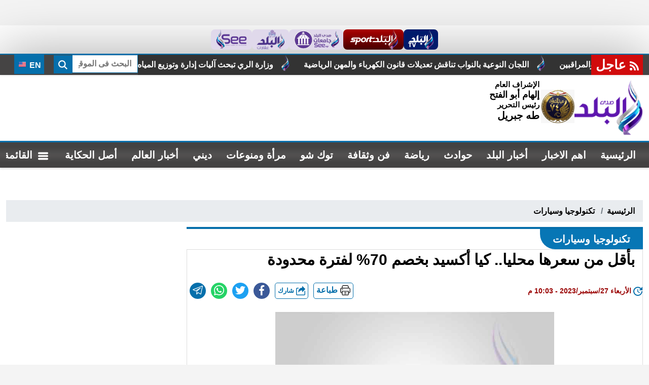

--- FILE ---
content_type: text/html; charset=utf-8
request_url: https://www.elbalad.news/5937669
body_size: 19337
content:

<!DOCTYPE html>
<html dir="rtl" lang="ar-eg">
<head>
    <meta http-equiv="Content-Type" content="text/html; charset=utf-8" />
    <meta charset="UTF-8">
    <meta http-equiv="X-UA-Compatible" content="IE=edge" />
    <meta name="viewport" content="width=device-width, initial-scale=1.0">
    <link rel="manifest" href="/themes/elbalad/assets/images/favicon/manifest.json">

    <link rel="apple-touch-icon" sizes="57x57" href="/themes/elbalad/assets/images/favicon/apple-icon-57x57.png">
    <link rel="apple-touch-icon" sizes="60x60" href="/themes/elbalad/assets/images/favicon/apple-icon-60x60.png">
    <link rel="apple-touch-icon" sizes="72x72" href="/themes/elbalad/assets/images/favicon/apple-icon-72x72.png">
    <link rel="apple-touch-icon" sizes="76x76" href="/themes/elbalad/assets/images/favicon/apple-icon-76x76.png">
    <link rel="apple-touch-icon" sizes="114x114" href="/themes/elbalad/assets/images/favicon/apple-icon-114x114.png">
    <link rel="apple-touch-icon" sizes="120x120" href="/themes/elbalad/assets/images/favicon/apple-icon-120x120.png">
    <link rel="apple-touch-icon" sizes="144x144" href="/themes/elbalad/assets/images/favicon/apple-icon-144x144.png">
    <link rel="apple-touch-icon" sizes="152x152" href="/themes/elbalad/assets/images/favicon/apple-icon-152x152.png">
    <link rel="apple-touch-icon" sizes="180x180" href="/themes/elbalad/assets/images/favicon/apple-icon-180x180.png">
    <link rel="icon" type="image/png" sizes="192x192" href="/themes/elbalad/assets/images/favicon/android-icon-192x192.png">
    <link rel="icon" type="image/png" sizes="32x32" href="/themes/elbalad/assets/images/favicon/favicon-32x32.png">
    <link rel="icon" type="image/png" sizes="96x96" href="/themes/elbalad/assets/images/favicon/favicon-96x96.png">
    <link rel="icon" type="image/png" sizes="16x16" href="/themes/elbalad/assets/images/favicon/favicon-16x16.png">

    <link rel="preconnect" href="https://www.google-analytics.com" crossorigin="">
    <link rel="preconnect" href="https://www.googletagmanager.com" crossorigin="">
    <link rel="preconnect" href="https://www.gstatic.com" crossorigin="">
    <link rel="preconnect" href="https://fonts.gstatic.com" crossorigin="">
    <link rel="preconnect" href="https://fonts.googleapis.com" crossorigin="">
    <link rel="preconnect" href="https://www.google.com" crossorigin="">
    <link rel="preconnect" href="https://www.facebook.com" crossorigin="">
    <link rel="preconnect" href="https://www.twitter.com" crossorigin="">
    <link rel="preconnect" href="https://www.youtube.com" crossorigin="">
    <link rel="preconnect" href="https://cdn.fuseplatform.net" crossorigin="">
    <link rel="preconnect" href="https://cdn.speakol.com" crossorigin="">

    <meta name="theme-color" content="#21abe2">
    <meta name="msapplication-TileColor" content="#252863">
    <meta name="msapplication-TileImage" content="/themes/elbalad/assets/images/favicon/ms-icon-144x144.png">
    <meta name="msapplication-starturl" content="صدى البلد" />
    <meta name="msapplication-tooltip" content="صدى البلد" />

        <title>بأقل من سعرها محليا.. كيا أكسيد بخصم 70% لفترة محدودة</title>
        <meta name="keywords" content="تكنولوجيا&#160;وسيارات,كيا,الوديعة البنكية,أكسيد,كيا اكسيد,كيا اكسيد موديل 2023,الوديعة الدولارية" />
    <meta name="description" content="وافق مجلس الوزراء على إعادة العمل بقانون استيراد السيارات من الخارج للمصريين المغتربين مرة أخرى بعد نهاية العمل به، وذلك بهدف منح فرصة لمن لم يستفد بالقانون في المرة الأولى مع تخفيض يصل الى 70%" />
    <link rel="alternate" media="only screen and (max-width: 640px)" href="https://www.elbalad.news/5937669" />
    <link rel="canonical" href="https://www.elbalad.news/5937669" />
    <meta property="og:locale" content="ar_Ar" />
        <meta property="og:type" content="article" />
	<meta itemprop="image" content="https://media.elbalad.news/2024/10/large/1025/0/906.jpg" />
	<meta itemprop="name" content="بأقل من سعرها محليا.. كيا أكسيد بخصم 70% لفترة محدودة" />
	<meta itemprop="description" content="وافق مجلس الوزراء على إعادة العمل بقانون استيراد السيارات من الخارج للمصريين المغتربين مرة أخرى بعد نهاية العمل به، وذلك بهدف منح فرصة لمن لم يستفد بالقانون في المرة الأولى مع تخفيض يصل الى 70%" />
    <meta property="og:title" content="بأقل من سعرها محليا.. كيا أكسيد بخصم 70% لفترة محدودة" />
    <meta property="og:description" content="وافق مجلس الوزراء على إعادة العمل بقانون استيراد السيارات من الخارج للمصريين المغتربين مرة أخرى بعد نهاية العمل به، وذلك بهدف منح فرصة لمن لم يستفد بالقانون في المرة الأولى مع تخفيض يصل الى 70%" />
    <meta property="og:url" content="https://www.elbalad.news/5937669" />
    <meta property="og:site_name" content="صدى البلد" />
    <meta property="fb:pages" content="278847558797035" />
    <meta property="fb:app_id" content="" />
    <meta property="og:image" content="https://media.elbalad.news/2024/10/large/1025/0/906.jpg" />
    <meta name="twitter:creator" content="@ElBaladOfficial">
    <meta name="twitter:card" content="summary_large_image" />
    <meta name="twitter:description" content="وافق مجلس الوزراء على إعادة العمل بقانون استيراد السيارات من الخارج للمصريين المغتربين مرة أخرى بعد نهاية العمل به، وذلك بهدف منح فرصة لمن لم يستفد بالقانون في المرة الأولى مع تخفيض يصل الى 70%" />
    <meta name="twitter:title" content="بأقل من سعرها محليا.. كيا أكسيد بخصم 70% لفترة محدودة" />
    <meta name="twitter:image" content="https://media.elbalad.news/2024/10/large/1025/0/906.jpg" />


    <link rel="preload" href="/Content/critical.css?v=6" as="style">
    <link rel="stylesheet" href="/Content/critical.css?v=6" media="all">

    <link rel="preload" href="/Content/swiper-bundle.min.css" as="style">
    <link rel="stylesheet" href="/Content/swiper-bundle.min.css" media="all">

    <link rel="preload" href="/Content/index.css" as="style">
    <link rel="stylesheet" href="/Content/index.css" media="all">

    <link rel="preload" href="/Content/sticky.css" as="style">
    <link rel="stylesheet" href="/Content/sticky.css" media="all">

    <script async src="https://www.googletagmanager.com/gtag/js?id=G-5Y1MZ8E8E5"></script>

    <script>
        window.dataLayer = window.dataLayer || [];
        function gtag() { dataLayer.push(arguments); }
        gtag('js', new Date());

        gtag('config', 'G-5Y1MZ8E8E5');
    </script>

    
            <meta name="robots" content="max-snippet:-1,max-image-preview:large">


        <link rel="alternate" type="text/xml" href="https://www.elbalad.news/rss.aspx" />
        <link rel="alternate" type="application/rss+xml" href="https://www.elbalad.news/rss.aspx" />

        <link rel="alternate" type="text/xml" href="https://www.elbalad.news/rss.aspx?id=17" />
        <link rel="alternate" type="application/rss+xml" href="https://www.elbalad.news/rss.aspx?id=17" />

        <meta property="article:section" content="تكنولوجيا&#160;وسيارات" />
        <meta property="article:published_time" content="2023-09-27T22:03:57Z" />
        <meta property="article:modified_time" content="2023-09-27T22:03:57Z" />

            <script type="application/ld+json">
				{
				"@context": "https://schema.org",
				"@type": "BreadcrumbList",
					"itemListElement": [{
						"@type": "ListItem",
						"position": 1,
						"name": "صدى البلد",
						"item": "https://www.elbalad.news"
					}, {
						"@type": "ListItem",
						"position": 2,
						"name": "تكنولوجيا&#160;وسيارات",

						"item": "https://www.elbalad.news/category/17"
					}, {
						"@type": "ListItem",
						"position": 3,
							"name": "بأقل من سعرها محليا.. كيا أكسيد بخصم 70% لفترة محدودة",
							"item":  "https://www.elbalad.news/5937669"
					}]
				}
            </script>

        <script type="application/ld+json">
            {
            "@context": "https://schema.org",
            "@type": "NewsArticle",
            "headline": "بأقل من سعرها محليا.. كيا أكسيد بخصم 70% لفترة محدودة",
            "description": "وافق مجلس الوزراء على إعادة العمل بقانون استيراد السيارات من الخارج للمصريين المغتربين مرة أخرى بعد نهاية العمل به، وذلك بهدف منح فرصة لمن لم يستفد بالقانون في المرة الأولى مع تخفيض يصل الى 70%",
            "datePublished": "2023-09-27T22:03:57Z",
            "dateModified": "2023-09-27T22:03:57Z",
            "image": [
            "https://media.elbalad.news/2024/10/large/1025/0/906.jpg"
            ],
            "author": [
            {
            "@type": "Organization",
            "name": "صدى البلد",
            "url": "https://www.elbalad.news"
            }
            ],
            "mainEntityOfPage": {
            "@type": "webPage",
            "id": "https://www.elbalad.news/5937669"
            },
			 "publisher": {
				 "@type": "Organization",
				 "name": "صدى البلد",
				 "logo": {
				   "@type": "ImageObject",
				   "url": "https://www.elbalad.news/themes/elbalad/assets/images/logo-d.png"
				 }
			   }
            }
        </script>

        <link rel="preload" href="/Content/article-all.css" as="style">
        <link rel="stylesheet" href="/Content/article-all.css" media="all">

        

    

        <script async src="https://securepubads.g.doubleclick.net/tag/js/gpt.js" crossorigin="anonymous"></script>
        <script>
            window.googletag = window.googletag || { cmd: [] };

            googletag.cmd.push(function () {
                var leaderboardMapping = googletag.sizeMapping()
                    .addSize([1024, 0], [[728, 90]])
                    .addSize([768, 0], [[728, 90]])
                    .addSize([0, 0], [[336, 280], [300, 250]])
                    .build();

                var mpuMapping = googletag.sizeMapping()
                    .addSize([1024, 0], [[336, 280]])
                    .addSize([768, 0], [[336, 280]])
                    .addSize([0, 0], [[336, 280], [300, 250]])
                    .build();

                googletag.defineSlot('/23122178926/elbalad_atf_lb_dt', [], 'div-atf-lb-dt')
                    .defineSizeMapping(leaderboardMapping)
                    .addService(googletag.pubads());

                googletag.defineSlot('/23122178926/elbalad_at_navigation_dt', [], 'div-at-navigation-dt')
                    .defineSizeMapping(leaderboardMapping)
                    .addService(googletag.pubads());

                googletag.defineSlot('/23122178926/elbalad_mpu_dt', [], 'div-mpu-dt')
                    .defineSizeMapping(mpuMapping)
                    .addService(googletag.pubads());

                googletag.defineSlot('/23122178926/elbalad_portrait_dt', [], 'div-portrait-dt-1')
                    .defineSizeMapping(mpuMapping)
                    .addService(googletag.pubads());

                googletag.defineSlot('/23122178926/runtime1', [], 'runtime1')
                    .defineSizeMapping(mpuMapping)
                    .addService(googletag.pubads());

                googletag.defineSlot('/23122178926/BLd-HP-Direct', [], 'div-bld-hp-direct')
                    .defineSizeMapping(mpuMapping)
                    .addService(googletag.pubads());

                googletag.pubads().enableSingleRequest();
                googletag.pubads().collapseEmptyDivs(true);
                googletag.pubads().setCentering(true);
                googletag.enableServices();
            });
        </script>

</head>
<body class="rtl" style="padding: 50px 0px 0px;">
    <link href="/Content/index2.css" rel="stylesheet" />
    <div class="sites">
        <a class="tv" href="https://elbaladtv.net/" title="قناة صدى البلد">
            <img src="/themes/elbalad/assets/images/tv.png" width="53" height="40" alt="قناة صدى البلد" title="قناة صدى البلد" loading="lazy" />
        </a>
        <a class="sport" href="https://www.elbaladsport.com/" title="البلد سبورت" target="_blank">
            <img src="/themes/elbalad/assets/images/sport.png" width="103" height="40" alt="البلد سبورت" title="البلد سبورت" loading="lazy" />
        </a>
        <a href="https://edu.see.news/" title="صدى البلد جامعات" target="_blank">
            <img src="/themes/elbalad/assets/images/edu.png" width="91" height="40" alt="صدى البلد جامعات" title="صدى البلد جامعات" loading="lazy" />
        </a>
        <a href="https://aqarat.see.news/" title="صدى البلد عقارات" target="_blank">
            <img src="/themes/elbalad/assets/images/rs.png" width="57" height="40" alt="صدى البلد عقارات" title="صدى البلد عقارات" loading="lazy" />
        </a>
        <a href="https://see.news/" title="Sada Elbalad english" target="_blank">
            <img src="/themes/elbalad/assets/images/see.png" width="65" height="40" alt="Sada Elbalad english" title="Sada Elbalad english" loading="lazy" />
        </a>
    </div>

    

    <header>
        <div class="top">
            <div class="container">
                <style>
                    .swiper-mrq {
                        width: 100%;
                        height: 100%;
                        position: relative;
                        background: #333333;
                        float: right;
                    }

                        .swiper-mrq .swiper-wrapper {
                            -webkit-transition-timing-function: linear !important;
                            transition-timing-function: linear !important;
                            position: relative;
                        }

                        .swiper-mrq .swiper-slide {
                            text-align: center;
                            display: flex;
                            justify-content: center;
                            align-items: center;
                            width: auto;
                            position: relative;
                            overflow: hidden;
                            padding: 0 10px;
                            position: relative;
                        }

                            .swiper-mrq .swiper-slide a {
                                font-size: 16px;
                                color: #fff;
                                position: relative;
                                display: block;
                                white-space: nowrap;
                                line-height: 30px;
                                padding-right: 50px;
                                font-weight: bold;
                                direction: rtl;
                            }

                                .swiper-mrq .swiper-slide a:before {
                                    content: "";
                                    width: 30px;
                                    height: 30px;
                                    background: url("https://www.elbalad.news/themes/elbalad/assets/images/favicon/apple-icon-180x180.png") no-repeat center;
                                    background-size: contain;
                                    position: absolute;
                                    right: 0;
                                    top: 0;
                                }
                </style>
                <div class="marq">
                    <div class="name">
                        <svg class="icon">
                            <use xlink:href="/themes/elbalad/assets/images/icons.svg#rss"></use>
                        </svg>
                        عاجل
                    </div>
                    <div class="cont">
                            <div class="swiper-container swiper-mrq" dir="ltr">
        <div class="swiper-wrapper">
                <div class="swiper-slide">
                    <a href="https://www.elbalad.news/6848220" title="وصول كتيب تعليمات امتحانات الثانوية العامة 2026 للمديريات وبدء مقابلات رؤساء اللجان والمراقبين">
                        وصول كتيب تعليمات امتحانات الثانوية العامة 2026 للمديريات وبدء مقابلات رؤساء اللجان والمراقبين
                    </a>
                </div>
                <div class="swiper-slide">
                    <a href="https://www.elbalad.news/6848200" title="إعلان التحديد المبدئي لأولويات العملاء المتقدمين على &quot;سكن لكل المصريين 7&quot; الطرح الثاني">
                        إعلان التحديد المبدئي لأولويات العملاء المتقدمين على &quot;سكن لكل المصريين 7&quot; الطرح الثاني
                    </a>
                </div>
                <div class="swiper-slide">
                    <a href="https://www.elbalad.news/6848211" title="الرئاسة اللبنانية: عون يبحث مع وزير الخارجية التحركات الدبلوماسية لمواجهة الاعتداءات الإسرائيلية">
                        الرئاسة اللبنانية: عون يبحث مع وزير الخارجية التحركات الدبلوماسية لمواجهة الاعتداءات الإسرائيلية
                    </a>
                </div>
                <div class="swiper-slide">
                    <a href="https://www.elbalad.news/6848199" title="التشكيلة المثالية للجولة الثالثة من دور المجموعات لدوري أبطال أفريقيا">
                        التشكيلة المثالية للجولة الثالثة من دور المجموعات لدوري أبطال أفريقيا
                    </a>
                </div>
                <div class="swiper-slide">
                    <a href="https://www.elbalad.news/6848195" title="المستشار هشام بدوي رئيس مجلس النواب يستقبل رئيس هيئة قضايا الدولة.. صور">
                        المستشار هشام بدوي رئيس مجلس النواب يستقبل رئيس هيئة قضايا الدولة.. صور
                    </a>
                </div>
                <div class="swiper-slide">
                    <a href="https://www.elbalad.news/6848181" title="كيلو البانيه بكام؟.. أسعار الفراخ اليوم 26 يناير">
                        كيلو البانيه بكام؟.. أسعار الفراخ اليوم 26 يناير
                    </a>
                </div>
                <div class="swiper-slide">
                    <a href="https://www.elbalad.news/6848178" title="انتهاء تصوير برنامج رامز جلال في الرياض| خاص">
                        انتهاء تصوير برنامج رامز جلال في الرياض| خاص
                    </a>
                </div>
                <div class="swiper-slide">
                    <a href="https://www.elbalad.news/6848192" title="حلول برلمانية لأزمة إعفاء هواتف القادمين من الخارج">
                        حلول برلمانية لأزمة إعفاء هواتف القادمين من الخارج
                    </a>
                </div>
                <div class="swiper-slide">
                    <a href="https://www.elbalad.news/6848189" title="تفاصيل طرح شهادات الادخار من بنك ناصر الاجتماعي .. فيديو">
                        تفاصيل طرح شهادات الادخار من بنك ناصر الاجتماعي .. فيديو
                    </a>
                </div>
                <div class="swiper-slide">
                    <a href="https://www.elbalad.news/6848184" title="نتيجة الامتحان الإلكتروني للمتقدمين لشغل 4000 وظيفة بهيئة الإسعاف">
                        نتيجة الامتحان الإلكتروني للمتقدمين لشغل 4000 وظيفة بهيئة الإسعاف
                    </a>
                </div>
                <div class="swiper-slide">
                    <a href="https://www.elbalad.news/6848182" title="وزارة الري تبحث آليات إدارة وتوزيع المياه وفق أحدث البيانات والنماذج الذكية">
                        وزارة الري تبحث آليات إدارة وتوزيع المياه وفق أحدث البيانات والنماذج الذكية
                    </a>
                </div>
                <div class="swiper-slide">
                    <a href="https://www.elbalad.news/6848183" title="اللجان النوعية بالنواب تناقش تعديلات قانون الكهرباء والمهن الرياضية">
                        اللجان النوعية بالنواب تناقش تعديلات قانون الكهرباء والمهن الرياضية
                    </a>
                </div>
        </div>
    </div>

                    </div>
                </div>
                <div class="search-inline">
                    <form action="/search/term">
                        <div class="fc">
                            <label for="search" class="hide"> البحث</label>
                            <input name="w" id="search" type="text" class="form-control input-sm" minlength="3" maxlength="64" placeholder="البحث فى الموقع " required="">
                        </div>
                        <button type="submit" class="btn" aria-label="search" for="w">
                            <span class="sr-only">بحث</span>
                            <svg class="icon">
                                <use xlink:href="/themes/elbalad/assets/images/icons.svg#magnifying-glass"></use>
                            </svg>
                        </button>
                    </form>
                </div>
                <a href="https://www.elbalad.news" class="btn btn-primary en" target="_blank" title="sada elbalad english">
                    <img src="/themes/elbalad/assets/images/en.svg" alt="english" width="20" height="20" loading="lazy"> EN
                </a>
            </div>
        </div>
        <div class="md">
            <div class="container">
                <div class="logo-area">
                    <a href="/" class="logo" title="صدى البلد" style="position:relative;">
                        <img style="position:absolute;top: 19px;left: -57px;width: 66px;height: auto;"
                             src="/themes/elbalad/assets/images/عيد الشرطه 74.jpg"
                             width="50"
                             height="50"
                             loading="lazy"
                             title="عيد الشرطه 74"
                             alt="عيد الشرطه 74"> 

                        <img class="dark-logo"
                             src="/themes/elbalad/assets/images/logo-d.png"
                             width="320" height="113"
                             title="صدى البلد"
                             alt="صدى البلد">

                        <img class="light-logo"
                             src="/themes/elbalad/assets/images/logo-w.png"
                             width="320" height="113"
                             title="صدى البلد"
                             alt="صدى البلد">
                    </a>
                    <div class="admin" style="margin-right:60px">
                        <div class="item">
                            <div class="title">
                                الإشراف العام
                            </div>
                            <div class="name">
                                إلهام أبو الفتح
                            </div>
                        </div>
                        <div class="item">
                            <div class="title">
                                رئيس التحرير
                            </div>
                            <div class="name lg">
                                طه جبريل
                            </div>
                        </div>
                    </div>
                </div>
                <div class="left-area">
                    <div class="adfull m">
                        <div class="cont">
                            <div id="div-atf-lb-dt">
                                <script>googletag.cmd.push(function () { googletag.display('div-atf-lb-dt'); });</script>
                            </div>
                            
                        </div>
                    </div>
                </div>
            </div>
        </div>

        <div class="nav-stick">
            <div id="navbar">
                <nav class="navbar">
                    <div class="container">
                        <div class="nav-item-mobile">
                            <a href="#" class="btn btn-primary menu" data-pushbar-target="menu" title="menu" rel="nofollow">
                                <svg class="icon">
                                    <use xlink:href="/themes/elbalad/assets/images/icons.svg#list" />
                                </svg>
                            </a>
                            <a href="/" class="logo" title="صدى البلد" style="position:relative;">
                                <img src="/themes/elbalad/assets/images/logo-d.png"
                                     width="65" height="50"
                                     loading="lazy"
                                     title="صدى البلد"
                                     alt="صدى البلد">
                              <img style="width: auto;height: 50px;position: absolute;left: -60px;top: 5px;"
                                     src="/themes/elbalad/assets/images/عيد الشرطه 74.jpg"
                                     width="50" height="50"
                                     title="عيد الشرطه 74" alt="عيد الشرطه 74"> 
                            </a>
                            <a href="#" class="btn btn-primary search" onclick="openSearch()" title="search" rel="nofollow">
                                <svg class="icon">
                                    <use xlink:href="/themes/elbalad/assets/images/icons.svg#magnifying-glass" />
                                </svg>
                            </a>
                        </div>
                        <div class="navbar-collapse">
                            <div class="logo-area">
                                <a href="/" class="logo" title="صدى البلد">
                                    <img src="/themes/elbalad/assets/images/logo-w.png"
                                         loading="lazy"
                                         width="72"
                                         height="55"
                                         alt="صدى البلد"
                                         title="صدى البلد">
                                </a>
                            </div>

                                <ul class="navbar-nav">
                    <li class="nav-item 1">
                        <a class="nav-link" aria-current="page" href="https://www.elbalad.news/" target="_self" title="صدى البلد">
                            الرئيسية
                        </a>
                    </li>
                    <li class="nav-item">
                        <a class="nav-link" href="https://www.elbalad.news/category/0?props=topstory" target="_self" title="اهم الاخبار">
                            اهم الاخبار
                        </a>
                    </li>
                    <li class="nav-item">
                        <a class="nav-link" href="https://www.elbalad.news/category/1" target="_top" title="أخبار البلد">
                            أخبار البلد
                        </a>
                    </li>
                    <li class="nav-item">
                        <a class="nav-link" href="https://www.elbalad.news/category/4" target="_self" title="حوادث">
                            حوادث
                        </a>
                    </li>
                    <li class="nav-item">
                        <a class="nav-link" href="https://www.elbalad.news/category/5" target="_self" title="رياضة">
                            رياضة
                        </a>
                    </li>
                    <li class="nav-item">
                        <a class="nav-link" href="https://www.elbalad.news/category/8" target="_self" title="فن وثقافة">
                            فن وثقافة
                        </a>
                    </li>
                    <li class="nav-item">
                        <a class="nav-link" href="https://www.elbalad.news/category/7" target="_self" title="توك شو">
                            توك شو
                        </a>
                    </li>
                    <li class="nav-item">
                        <a class="nav-link" href="https://www.elbalad.news/category/10" target="_self" title="مرأة ومنوعات">
                            مرأة ومنوعات
                        </a>
                    </li>
                    <li class="nav-item">
                        <a class="nav-link" href="https://www.elbalad.news/category/14" target="_self" title="ديني">
                            ديني
                        </a>
                    </li>
                    <li class="nav-item">
                        <a class="nav-link" href="https://www.elbalad.news/category/9" target="_self" title="أخبار العالم">
                            أخبار العالم
                        </a>
                    </li>
                    <li class="nav-item">
                        <a class="nav-link" href="https://www.elbalad.news/category/4023" target="_self" title="أصل الحكاية">
                            أصل الحكاية
                        </a>
                    </li>
                    <li class="nav-item">
                <a href="#" class="nav-link menu" data-pushbar-target="menu" title="menu" rel="nofollow">
                    <svg class="icon ">
                        <use xlink:href="/themes/elbalad/assets/images/icons.svg#list" />
                    </svg>
                    <span> القائمة</span>
                </a>
            </li>
    </ul>


                            <div class="left-btns">
                                <a href="#" class="btn btn-primary menu" data-pushbar-target="menu" title="menu" rel="nofollow">
                                    <svg class="icon">
                                        <use xlink:href="/themes/elbalad/assets/images/icons.svg#list" />
                                    </svg>
                                    القائمة
                                </a>
                                <a href="#" class="btn btn-primary search" onclick="openSearch()" title="search" rel="nofollow">
                                    <svg class="icon">
                                        <use xlink:href="/themes/elbalad/assets/images/icons.svg#magnifying-glass" />
                                    </svg>
                                </a>
                            </div>
                        </div>
                    </div>
                </nav>
            </div>
        </div>


        <div class="scroll-wrapper-mobile">
                <ul class="navbar-nav">
                    <li class="nav-item 1">
                        <a class="nav-link" aria-current="page" href="https://www.elbalad.news/" target="_self" title="صدى البلد">
                            الرئيسية
                        </a>
                    </li>
                    <li class="nav-item">
                        <a class="nav-link" href="https://www.elbalad.news/category/0?props=topstory" target="_self" title="اهم الاخبار">
                            اهم الاخبار
                        </a>
                    </li>
                    <li class="nav-item">
                        <a class="nav-link" href="https://www.elbalad.news/category/1" target="_top" title="أخبار البلد">
                            أخبار البلد
                        </a>
                    </li>
                    <li class="nav-item">
                        <a class="nav-link" href="https://www.elbalad.news/category/4" target="_self" title="حوادث">
                            حوادث
                        </a>
                    </li>
                    <li class="nav-item">
                        <a class="nav-link" href="https://www.elbalad.news/category/5" target="_self" title="رياضة">
                            رياضة
                        </a>
                    </li>
                    <li class="nav-item">
                        <a class="nav-link" href="https://www.elbalad.news/category/8" target="_self" title="فن وثقافة">
                            فن وثقافة
                        </a>
                    </li>
                    <li class="nav-item">
                        <a class="nav-link" href="https://www.elbalad.news/category/7" target="_self" title="توك شو">
                            توك شو
                        </a>
                    </li>
                    <li class="nav-item">
                        <a class="nav-link" href="https://www.elbalad.news/category/10" target="_self" title="مرأة ومنوعات">
                            مرأة ومنوعات
                        </a>
                    </li>
                    <li class="nav-item">
                        <a class="nav-link" href="https://www.elbalad.news/category/14" target="_self" title="ديني">
                            ديني
                        </a>
                    </li>
                    <li class="nav-item">
                        <a class="nav-link" href="https://www.elbalad.news/category/9" target="_self" title="أخبار العالم">
                            أخبار العالم
                        </a>
                    </li>
                    <li class="nav-item">
                        <a class="nav-link" href="https://www.elbalad.news/category/4023" target="_self" title="أصل الحكاية">
                            أصل الحكاية
                        </a>
                    </li>
                    <li class="nav-item">
                <a href="#" class="nav-link menu" data-pushbar-target="menu" title="menu" rel="nofollow">
                    <svg class="icon ">
                        <use xlink:href="/themes/elbalad/assets/images/icons.svg#list" />
                    </svg>
                    <span> القائمة</span>
                </a>
            </li>
    </ul>

        </div>
        <div class="admin mobile">
            <div class="item">
                <div class="title">
                    الإشراف العام
                </div>
                <div class="name">
                    إلهام أبو الفتح
                </div>
            </div>
            <div class="item">
                <div class="title">
                    رئيس التحرير
                </div>
                <div class="name">
                    طه جبريل
                </div>
            </div>
        </div>
    </header>

    <div class="container">
        <div class="sponser-cont" style="float: right; width:100%; z-index: 3333;">
            <div class="stick stick-r" style="height: 0;">
                <div class="sponser right" id="stick-r" data-margin-top="60px">
                    
                   
                </div>
            </div>
            <div class="stick stick-l" style="height: 0;">
                <div class="sponser left  " id="stick-l" data-margin-top="60px">
                    
                   
                </div>
            </div>
        </div>
    </div>

    <link href="/Content/home.css?v2" rel="stylesheet" media="all" />

    <style>

        .topstory .ts-thumbs .img-cont {
            max-width: 100%;
        }

        .tn-prv, .tn-nxt {
            background: rgb(194 43 37 / 74%) !important;
            width: 40px;
            border-radius: 3px;
            top: 20% !important;
        }

        .tn-prv {
            right: 0 !important;
        }

        .tn-nxt {
            left: 0 !important;
        }

            .tn-prv:after, .tn-nxt:after {
                color: #fff !important;
                font-size: 30px !important;
            }
    </style>




    

    <style>
        figure.image.image_resized {
            max-width: 100% !important;
        }


        figure.image {
            text-align: center;
            height: auto;
            width: 100%;
            position: relative;
            padding-top: 0 !important;
        }

            figure.image img {
                text-align: center;
                object-fit: contain;
                object-position: center;
                position: relative;
                width: 100%;
                height: auto;
                left: 0;
                top: 0;
            }
    </style>
    <main>
        <div id="fb-root"></div>
        <div class="container main">
		
              <div class="container">
				  <div class="row">
					  <div class="adfull m" style=" margin: auto; text-align: center; max-width: 720px; max-height: 336px; padding: 0px; margin-bottom: 10px;">
						  <div class="cont">
							  <div id="div-at-navigation-dt">
								  <script>googletag.cmd.push(function () { googletag.display('div-at-navigation-dt'); });</script>
							  </div>
						  </div>
					  </div>
				  </div>
			  </div>
		
            <nav aria-label="breadcrumb">
                <ol class="breadcrumb">
                    <li class="breadcrumb-item">
                        <a href="/" title="صدى البلد">
                            الرئيسية
                        </a>
                    </li>
                    <li class="breadcrumb-item item-active active">
                            <a href="https://www.elbalad.news/category/17" title="تكنولوجيا&#160;وسيارات">
                                تكنولوجيا&#160;وسيارات
                            </a>
                    </li>
                </ol>
            </nav>

           

            <div class="row">
                <div class="col-8 right-col">
                    <div class="block news-article">
                        <div class="list-title">
                                <a href="https://www.elbalad.news/category/17" title="تكنولوجيا&#160;وسيارات">
                                    <h2> تكنولوجيا&#160;وسيارات</h2>
                                </a>
                        </div>
                        <article class="cont">
                            <h1>
                                بأقل من سعرها محليا.. كيا أكسيد بخصم 70% لفترة محدودة
                            </h1>

                            <div class="publish">
                                <div class='item'>
                                    <svg class="icon">
                                        <use xlink:href="/themes/elbalad/assets/images/icons.svg#update"></use>
                                    </svg>
                                    <time style="color: #900 !important">
                                        الأربعاء 27/سبتمبر/2023 - 10:03 م
                                        <span style="display: none">9/27/2023 10:03:57 PM</span>
                                    </time>
                                </div>
                                <div class="share-top">
                                    <div class="post-share social-share social">
                                        <a href="/News/NewsPrint/5937669" style="background: #fff"
                                           class="mobile-native " rel="nofollow noopener noreferrer" target="_blank" aria-label="print">
                                            <span style="margin-top: 4px; margin-left: 5px; float: right;">
                                                <img class="icon" src="/themes/elbalad/assets/images/printer.png"
                                                     width="24" height="24" alt="printer " loading="lazy" />
                                            </span>
                                            <span>
                                                طباعة
                                            </span>
                                        </a>
                                        <button type="button" class="mobile-native " aria-label="mobile native share">
                                            <svg class="icon">
                                                <use xlink:href="/themes/elbalad/assets/images/icons.svg#share" />
                                            </svg>
                                            شارك
                                        </button>

                                        <a class="fb fbshare" target="_blank" href="" rel="noreferrer noopener nofollow" title="facebook share">
                                            <svg class="icon">
                                                <use xlink:href="/themes/elbalad/assets/images/icons.svg#facebook" />
                                            </svg>
                                        </a>

                                        <a class="tw twshare"
                                           rel="noreferrer noopener nofollow" href="" title="twitter share" target="_blank">
                                            <svg class="icon">
                                                <use xlink:href="/themes/elbalad/assets/images/icons.svg#twitter" />
                                            </svg>
                                        </a>

                                        <a class="ws whatsapp"
                                           rel="noreferrer noopener nofollow" href="" title="whatsapp share">
                                            <svg class="icon">
                                                <use xlink:href="/themes/elbalad/assets/images/icons.svg#whatsapp" />
                                            </svg>
                                        </a>

                                        <a class="telegram"
                                           rel="noreferrer noopener nofollow" title="email share" target="_blank">
                                            <svg class="icon">
                                                <use xlink:href="/themes/elbalad/assets/images/icons.svg#telegram" />
                                            </svg>
                                        </a>
                                    </div>
                                </div>
                            </div>

                            <div class="mainImg">
                                <figure class="main-img">
                                        <img class="lazyload"
                                             src="https://media.elbalad.news/2024/10/large/1025/0/906.jpg"
                                             data-src="https://media.elbalad.news/2024/10/large/1025/0/906.jpg"
                                             title=""
                                             alt=""
                                             onerror="this.src='/images/onerror/Large600x338.jpg'"
                                             
                                             height="416">
                                        <figcaption class="brief">
                                            
                                        </figcaption>
                                </figure>
                            </div>

                            <div class="author">
                                        <div class="authors" >
                                            <svg class="icon">
                                                <use xlink:href="/themes/elbalad/assets/images/icons.svg#edit"></use>
                                            </svg>
                                            3525|مراد حافظ
&#160; - &#160;                                        </div>
                                                                        <div class="authors">
                                            <a href="https://www.elbalad.news/writer/3525" title="مراد حافظ">
                                                <svg class="icon">
                                                    <use xlink:href="/themes/elbalad/assets/images/icons.svg#edit"></use>
                                                </svg>
                                                <span>مراد حافظ</span>
                                            </a>
                                        </div>
                            </div>

                            <div class="adfull m hide-on-mobile">
                                <div class="cont">
                                    <div id="div-portrait-dt-1">
                                        <script>googletag.cmd.push(function () { googletag.display('div-portrait-dt-1'); });</script>
                                    </div>
                                </div>
                            </div>
                            <div class="adfull m hide-on-desktop">
                                <div class="cont">
                                    <div id="div-elbalad-portrait-dt"></div>
                                </div>
                            </div>

                            <div class="paragraph-list" itemprop="articleBody">
                                

                                <p>وافق <a href="https://www.elbalad.news/5937593">مجلس الوزراء</a> على إعادة العمل بقانون استيراد السيارات من الخارج للمصريين المغتربين مرة أخرى بعد نهاية العمل به، وذلك بهدف منح فرصة لمن لم يستفد بالقانون في المرة الأولى مع تخفيض يصل الى 70% في قيمة الوديعة الدولارية.</p><div class="raw-html-embed">
<div class="related-inline  ">
<div class="row">
<div class="col-sm-6">
<div class="item-li">
<a href="/5937593">
<div class="img-cont">
<img class="lazyload" src="/themes/elbalad/assets/images/no.jpg" data-src="/UploadCache/libfiles/1025/0/836.jpg" width="780" height="440" alt="">
</div> <div class="txt-cont"><h3>الحق العرض.. فولكس فاجن جولف بدون أوفر برايس أو رسوم
</h3>
</div> </a>
</div>
</div>
<div class="col-sm-6">
<div class="item-li">
<a href="/5936256">
<div class="img-cont">
<img class="lazyload" src="/themes/elbalad/assets/images/no.jpg" data-src="/UploadCache/libfiles/1024/9/26.jpg" width="780" height="440" alt="">
</div> <div class="txt-cont"><h3>بأقل من سعرها في مصر.. اشتريفولكس فاجن باسات بخصم 70%
</h3>
</div> </a>
</div>
</div>
</div>
</div></div><figure class="image image_resized" ><img src="https://media.elbalad.news/2024/10/large/1025/0/904.png"><figcaption>للمصريين في الخارج.. كيا أكسيد بخصم 70% لفترة محدودة</figcaption></figure><p>وسيتم إعادة العمل بالقانون لمدة 3 أشهر من تاريخ إصدار القانون، مع إمكانية تمديده ثلاثة أشهر أخرى، وكان مجلس الوزراء أعلن للمرة الأولى في أكتوبر من عام 2022 عن القانون الذي يهدف إلى إعفاء سيارات المغتربين من الجمارك والضرائب وفقاً لعدة شروط تيسيراً على المصريين في الخارج.</p><p>وينص قانون استيراد السيارات من الخارج للمغتربين على إلغاء قيمة الضرائب والرسوم المستحقة على سيارات المصريين المستوردة مقابل وديعة بالدولار يتم وضعها في حساب وزارة المالية المصرية، ويتم استردادها بالكامل بعد مرور خمس سنوات.</p><p>وانتهى العمل بالقانون، بعد أن استمر العمل به نحو 5 أشهر، في مايو الماضي، بحصيلة بلغت حوالي 900 مليون دولار، وتتحدد الوديعة الدولارية لاستيراد السيارات من الخارج حسب العلامة التجارية المصنعة للسيارة، والموديل وسنة الصنع وسعة المحرك، وسواء كانت تخضع لاتفاقيات دولية أم لا.</p><figure class="image"><img src="https://media.elbalad.news/2024/10/large/1000/4/606.jpg"></figure><h3><span style="color:hsl(0,75%,60%);">قيمة الوديعة البنكية لسيارة كيا أكسيد بالدولار "الفئات الكاملة"</span></h3><p>كيا أكسيد موديل 2022 بقيمة قدرها 4,436 دولارا.</p><p>كيا أكسيد موديل 2023 بقيمة قدرها 4,928 دولارا.</p><p></p><h3><span style="color:hsl(0,75%,60%);">قيمة الوديعة البنكية لسيارة كيا أكسيد بالدولار "الفئات المتوسطة"</span></h3><p>كيا أكسيد موديل 2022 بقيمة قدرها 4,310 دولارات .</p><p>كيا أكسيد موديل 2023 بقيمة قدرها 4,789 دولارا.</p><h3><span style="color:hsl(0,75%,60%);">قيمة الوديعة البنكية لسيارة كيا أكسيد بالدولار "الفئات الأساسية"</span></h3><p>كيا أكسيد موديل 2022 بقيمة قدرها 4,185 دولارا.</p><p>كيا أكسيد موديل 2023 بقيمة قدرها 4,649 دولارا.</p>

                                
                            </div>

                            <div class="adfull m hide-on-mobile">
                                <div class="cont">
                                    <div id="div-bld-hp-direct">
                                        <script>googletag.cmd.push(function () { googletag.display('div-bld-hp-direct'); });</script>
                                    </div>
                                </div>
                            </div>

                            <div class="adfull m hide-on-desktop">
                                <div class="cont">
                                    <div id="div-belowarticle-bigbox-m"></div>
                                </div>
                            </div>
                            <!--inner 4-->

                            <div class="share-top">

                                <div class="post-share social-share social">
                                    <a href="/News/NewsPrint/5937669" style="background:#fff" class="mobile-native " rel="nofollow noopener  noreferrer" target="_blank" aria-label="print">
                                        <span style="margin-top: 4px;margin-left: 5px;float: right;">
                                            <img class="icon" src="/themes/elbalad/assets/images/printer.png" width="24" height="24" alt="printer " loading="lazy" />
                                        </span>
                                        <span>
                                            طباعة
                                        </span>
                                    </a>

                                    <button type="button" class="mobile-native" aria-label="mobile native share">
                                        <svg class="icon">
                                            <use xlink:href="/themes/elbalad/assets/images/icons.svg#share" />
                                        </svg>
                                        شارك
                                    </button>

                                    <a class="fb fbshare" target="_blank" href="" rel="noreferrer noopener nofollow" title="facebook share">
                                        <svg class="icon">
                                            <use xlink:href="/themes/elbalad/assets/images/icons.svg#facebook" />
                                        </svg>
                                    </a>
                                    <a class="tw twshare"
                                       rel="noreferrer noopener nofollow" href="" title="twitter share" target="_blank">
                                        <svg class="icon">
                                            <use xlink:href="/themes/elbalad/assets/images/icons.svg#twitter" />
                                        </svg>
                                    </a>

                                    <a class="ws whatsapp"
                                       rel="noreferrer noopener nofollow" href="" title="whatsapp share">
                                        <svg class="icon">
                                            <use xlink:href="/themes/elbalad/assets/images/icons.svg#whatsapp" />
                                        </svg>
                                    </a>
                                    <a class="telegram"
                                       rel="noreferrer noopener nofollow" title="email share" target="_blank">
                                        <svg class="icon">
                                            <use xlink:href="/themes/elbalad/assets/images/icons.svg#telegram" />
                                        </svg>
                                    </a>
                                    <a class="viber"
                                       rel="noreferrer noopener nofollow" href="" title="viber share" target="_blank">
                                        <svg class="icon">
                                            <use xlink:href="/themes/elbalad/assets/images/icons.svg#viber" />
                                        </svg>
                                    </a>

                                    <a class="mail mailshare"
                                       rel="noreferrer noopener nofollow" href="" title="viber share" target="_blank">
                                        <svg class="icon">
                                            <use xlink:href="/themes/elbalad/assets/images/icons.svg#email" />
                                        </svg>
                                    </a>
                                </div>
                            </div>

                            <div class="keywords">
                                    <a href="https://www.elbalad.news/keyword/5184" class="btn btn-sm btn-primary" title="كيا">
                                        كيا
                                    </a>
                                    <a href="https://www.elbalad.news/keyword/34697" class="btn btn-sm btn-primary" title="الوديعة البنكية">
                                        الوديعة البنكية
                                    </a>
                                    <a href="https://www.elbalad.news/keyword/190290" class="btn btn-sm btn-primary" title="أكسيد">
                                        أكسيد
                                    </a>
                                    <a href="https://www.elbalad.news/keyword/239029" class="btn btn-sm btn-primary" title="كيا اكسيد">
                                        كيا اكسيد
                                    </a>
                                    <a href="https://www.elbalad.news/keyword/485283" class="btn btn-sm btn-primary" title="كيا اكسيد موديل 2023">
                                        كيا اكسيد موديل 2023
                                    </a>
                                    <a href="https://www.elbalad.news/keyword/508887" class="btn btn-sm btn-primary" title="الوديعة الدولارية">
                                        الوديعة الدولارية
                                    </a>
                            </div>

                            <div class="adfull m">
                                <div class="cont">
                                    <style>
                                        .adfull .cont {
                                            min-width: 100% !important
                                        }

                                        .speakol-widget {
                                            min-width: 100%;
                                        }

                                        .widget-container {
                                            min-width: 100%;
                                        }
                                    </style>
                                    <div style="display: flex !important;
                                                            justify-content: center;
                                                            align-items: center;
                                                            flex-direction: column; min-width: 100%;">
                                        <script src="https://cdn.speakol.com/widget/js/speakol-widget-v2.js"></script>
                                        <div class="speakol-widget" id="sp-wi-11502">
                                            <script>
                                                (spksdk = window.spksdk || []).push({
                                                    widget_id: "wi-11502",
                                                    element: "sp-wi-11502"
                                                });
                                            </script>
                                        </div>
                                    </div>

                                </div>
                            </div>

                        </article>
                    </div>

                    <div class="block">
                            <div class="title">
        <h2>ﺗﻔﻀﻴﻼﺕ اﻟﻘﺮاء</h2>
    </div>
    <div class="cont">
            <div class="item-li">
                <a href="https://www.elbalad.news/6847939" title="طقس الغد.. عاصفة ترابية تضرب البلاد وتحذيرات لمرضى الحساسية">
                    <div class="img-cont">
                        <img class="lazyload"
                             src="/themes/elbalad/assets/images/no.jpg"
                             data-src="https://media.elbalad.news/2025/12/large/73077014990020251223024203423.jpg"
                             title="حالة الطقس في مصر"
                             alt="حالة الطقس في مصر"
                             onerror="this.src='/themes/elbalad/assets/images/no.jpg'"
                             width="740"
                             height="416">
                    </div>
                    <div class="txt-cont">
                        <h3>
                            طقس الغد.. عاصفة ترابية تضرب البلاد وتحذيرات لمرضى الحساسية
                        </h3>
                    </div>
                </a>
            </div>
            <div class="item-li">
                <a href="https://www.elbalad.news/6847974" title="أسعار سبائك الذهب 10 و20 جرام اليوم الاثنين 26 يناير 2026">
                    <div class="img-cont">
                        <img class="lazyload"
                             src="/themes/elbalad/assets/images/no.jpg"
                             data-src="https://media.elbalad.news/2024/10/large/1056/7/379.jpeg"
                             title="أسعار سبائك الذهب 10 و20 جرام اليوم الاثنين 26 يناير 2026"
                             alt="أسعار سبائك الذهب 10 و20 جرام اليوم الاثنين 26 يناير 2026"
                             onerror="this.src='/themes/elbalad/assets/images/no.jpg'"
                             width="740"
                             height="416">
                    </div>
                    <div class="txt-cont">
                        <h3>
                            أسعار سبائك الذهب 10 و20 جرام اليوم الاثنين 26 يناير 2026
                        </h3>
                    </div>
                </a>
            </div>
            <div class="item-li">
                <a href="https://www.elbalad.news/6847789" title="نتيجة الصف الثاني الثانوي 2026 .. برقم الجلوس |ظهرت بالدرجات">
                    <div class="img-cont">
                        <img class="lazyload"
                             src="/themes/elbalad/assets/images/no.jpg"
                             data-src="https://media.elbalad.news/2026/1/large/6091208092265202601250959165916.jpg"
                             title="نتيجة الصف الثاني الثانوي برقم الجلوس 2026"
                             alt="نتيجة الصف الثاني الثانوي برقم الجلوس 2026"
                             onerror="this.src='/themes/elbalad/assets/images/no.jpg'"
                             width="740"
                             height="416">
                    </div>
                    <div class="txt-cont">
                        <h3>
                            نتيجة الصف الثاني الثانوي 2026 .. برقم الجلوس |ظهرت بالدرجات
                        </h3>
                    </div>
                </a>
            </div>
            <div class="item-li">
                <a href="https://www.elbalad.news/6847568" title="استخراج بدل فاقد بطاقة شخصية مستعجل 2026.. رابط مباشر">
                    <div class="img-cont">
                        <img class="lazyload"
                             src="/themes/elbalad/assets/images/no.jpg"
                             data-src="https://media.elbalad.news/2026/1/large/73077014990020260125070338338.jpg"
                             title="استخراج بدل فاقد بطاقة شخصية"
                             alt="استخراج بدل فاقد بطاقة شخصية"
                             onerror="this.src='/themes/elbalad/assets/images/no.jpg'"
                             width="740"
                             height="416">
                    </div>
                    <div class="txt-cont">
                        <h3>
                            استخراج بدل فاقد بطاقة شخصية مستعجل 2026.. رابط مباشر
                        </h3>
                    </div>
                </a>
            </div>
            <div class="item-li">
                <a href="https://www.elbalad.news/6847969" title="اتحاد الكرة: لن نسمح للأهلي أو أي ناد بمخالفة لائحة شؤون اللاعبين">
                    <div class="img-cont">
                        <img class="lazyload"
                             src="/themes/elbalad/assets/images/no.jpg"
                             data-src="https://media.elbalad.news/2025/2/large/580700621306202502190718531853.jpg"
                             title="اتحاد الكرة "
                             alt="اتحاد الكرة "
                             onerror="this.src='/themes/elbalad/assets/images/no.jpg'"
                             width="740"
                             height="416">
                    </div>
                    <div class="txt-cont">
                        <h3>
                            اتحاد الكرة: لن نسمح للأهلي أو أي ناد بمخالفة لائحة شؤون اللاعبين
                        </h3>
                    </div>
                </a>
            </div>
            <div class="item-li">
                <a href="https://www.elbalad.news/6847898" title="هل ده منطقي؟.. شوبير يحسم الجدل بشأن مهاجم الأهلي">
                    <div class="img-cont">
                        <img class="lazyload"
                             src="/themes/elbalad/assets/images/no.jpg"
                             data-src="https://media.elbalad.news/2025/12/large/774952629664202512150451275127.jpg"
                             title="شوبير"
                             alt="شوبير"
                             onerror="this.src='/themes/elbalad/assets/images/no.jpg'"
                             width="740"
                             height="416">
                    </div>
                    <div class="txt-cont">
                        <h3>
                            هل ده منطقي؟.. شوبير يحسم الجدل بشأن مهاجم الأهلي
                        </h3>
                    </div>
                </a>
            </div>
            <div class="item-li">
                <a href="https://www.elbalad.news/6847964" title="وفاة مأساوية تهز الوسط الرياضي: كواليس الساعات الأخيرة في حياة لؤي رجب">
                    <div class="img-cont">
                        <img class="lazyload"
                             src="/themes/elbalad/assets/images/no.jpg"
                             data-src="https://media.elbalad.news/2026/1/large/855427215957202601261243334333.jpg"
                             title="لؤي رجب"
                             alt="لؤي رجب"
                             onerror="this.src='/themes/elbalad/assets/images/no.jpg'"
                             width="740"
                             height="416">
                    </div>
                    <div class="txt-cont">
                        <h3>
                            وفاة مأساوية تهز الوسط الرياضي: كواليس الساعات الأخيرة في حياة لؤي رجب
                        </h3>
                    </div>
                </a>
            </div>
            <div class="item-li">
                <a href="https://www.elbalad.news/6848019" title="70 مليون جنيه| صفقة من العيار التقيل تقترب من الأهلي.. وتوروب يرفض">
                    <div class="img-cont">
                        <img class="lazyload"
                             src="/themes/elbalad/assets/images/no.jpg"
                             data-src="https://media.elbalad.news/2024/10/large/1050/0/937.jpg"
                             title="سيف زاهر"
                             alt="سيف زاهر"
                             onerror="this.src='/themes/elbalad/assets/images/no.jpg'"
                             width="740"
                             height="416">
                    </div>
                    <div class="txt-cont">
                        <h3>
                            70 مليون جنيه| صفقة من العيار التقيل تقترب من الأهلي.. وتوروب يرفض
                        </h3>
                    </div>
                </a>
            </div>
    </div>

                    </div>

                    

                    <div class="block nc1" ord="&top=6">
                            <div class="title">
        <h2>
            ترشيحاتنا
        </h2>
        <svg class="icon">
            <use xlink:href="/themes/elbalad/assets/images/icons.svg#add" />
        </svg>
    </div>
    <div class="cont">
        <div Class="items li">
                <div class="item-li">
                    <a href="https://www.elbalad.news/6848210">
                        <div class="img-cont">
                            <img class="lazyload"
                                 src="/themes/elbalad/assets/images/no.jpg"
                                 data-src="https://media.elbalad.news/2026/1/large/5771188603325202601261059115911.jpg"
                                 title="فرص العمل المتاحة "
                                 alt="فرص العمل المتاحة "
                                 onerror="this.src='/themes/elbalad/assets/images/no.jpg'"
                                 width="740"
                                 height="416">
                        </div>
                        <div class="txt-cont">
                            <h3>
                                100 فرصة عمل بإحدى شركات الغزل والنسيج بالمنطقة الحرة بالإسماعيلية
                            </h3>
                        </div>
                    </a>
                </div>
                <div class="item-li">
                    <a href="https://www.elbalad.news/6848207">
                        <div class="img-cont">
                            <img class="lazyload"
                                 src="/themes/elbalad/assets/images/no.jpg"
                                 data-src="https://media.elbalad.news/2026/1/large/577118860332520260126105404544.jpg"
                                 title="وزير العمل خلال إلقاء كلمته"
                                 alt="وزير العمل خلال إلقاء كلمته"
                                 onerror="this.src='/themes/elbalad/assets/images/no.jpg'"
                                 width="740"
                                 height="416">
                        </div>
                        <div class="txt-cont">
                            <h3>
                                جبران: مصر ماضية بخطى ثابتة نحو بناء سوق عمل حديث يحقق التنمية المستدامة
                            </h3>
                        </div>
                    </a>
                </div>
                <div class="item-li">
                    <a href="https://www.elbalad.news/6848162">
                        <div class="img-cont">
                            <img class="lazyload"
                                 src="/themes/elbalad/assets/images/no.jpg"
                                 data-src="https://media.elbalad.news/2026/1/large/720185052351420260126101904194.jpg"
                                 title="معهد بحوث التناسليات الحيوانية "
                                 alt="معهد بحوث التناسليات الحيوانية "
                                 onerror="this.src='/themes/elbalad/assets/images/no.jpg'"
                                 width="740"
                                 height="416">
                        </div>
                        <div class="txt-cont">
                            <h3>
                                دعم مباشر لصغار المربين.. &quot;الزراعة&quot; تطلق قوافل بيطرية مجانية في قرى سوهاج
                            </h3>
                        </div>
                    </a>
                </div>
        </div>
    </div>

                    </div>
                </div>

                <div class="col-4 left-col" style="content-visibility: auto">
                  
                    <div style="margin: auto; text-align: center; width: 336px; height: 280px;" >
                        <div class="adfull m">
                            <div class="cont">
                                <div id="div-mpu-dt">
                                    <script>googletag.cmd.push(function () { googletag.display('div-mpu-dt'); });</script>
                                </div>
                            </div>
                        </div>
                    </div>

                    <div class="block album-col  " ord="id=2069&top=4">
                            <div class="title">
        <a href="https://www.elbalad.news/category/2069" title="بالصور">
            <h2>
                بالصور
            </h2>
        </a>
    </div>
    <div class="cont">
        <div class="row">
                <div class="col-lg-12 col-sm-6">
                    <div class="item-album">
                        <a href="https://www.elbalad.news/6848059" title="الجرأة والجمال.. روبى تثير الجدل بالأحمر الناري">
                            <div class="txt-cont">
                                <h3>
                                    الجرأة والجمال.. روبى تثير الجدل بالأحمر الناري
                                </h3>
                            </div>
                            <div class="pic-cont">
                                <div class="icon-cont">
                                    <svg class="icon">
                                        <use xlink:href="/themes/elbalad/assets/images/icons.svg#camera" />
                                    </svg>
                                </div>
                                <div class="img-cont">
                                    <img class="lazyload"
                                         src="/themes/elbalad/assets/images/no.jpg"
                                         data-src="https://media.elbalad.news/2026/1/large/6241674701884202601260725512551.jpg"
                                         title="روبي"
                                         alt="روبي"
                                         onerror="this.src='/themes/elbalad/assets/images/no.jpg'"
                                         width="740"
                                         height="416">
                                </div>
                                <div class="img-cont">
                                    <img class="lazyload"
                                         src="/themes/elbalad/assets/images/no.jpg"
                                         data-src="https://media.elbalad.news/2026/1/large/6241674701884202601260725512551.jpg"
                                         title="روبي"
                                         alt="روبي"
                                         onerror="this.src='/themes/elbalad/assets/images/no.jpg'"
                                         width="740"
                                         height="416">
                                </div>
                                <div class="img-cont">
                                    <img class="lazyload"
                                         src="/themes/elbalad/assets/images/no.jpg"
                                         data-src="https://media.elbalad.news/2026/1/large/6241674701884202601260725512551.jpg"
                                         title="روبي"
                                         alt="روبي"
                                         onerror="this.src='/themes/elbalad/assets/images/no.jpg'"
                                         width="740"
                                         height="416">
                                </div>
                            </div>
                        </a>
                    </div>
                </div>
                <div class="col-lg-12 col-sm-6">
                    <div class="item-album">
                        <a href="https://www.elbalad.news/6848057" title="بشرتها تشعل الغيرة بين الفتيات.. مي عز الدين تثير التساؤلات حول البوتكس والفلير">
                            <div class="txt-cont">
                                <h3>
                                    بشرتها تشعل الغيرة بين الفتيات.. مي عز الدين تثير التساؤلات حول البوتكس والفلير
                                </h3>
                            </div>
                            <div class="pic-cont">
                                <div class="icon-cont">
                                    <svg class="icon">
                                        <use xlink:href="/themes/elbalad/assets/images/icons.svg#camera" />
                                    </svg>
                                </div>
                                <div class="img-cont">
                                    <img class="lazyload"
                                         src="/themes/elbalad/assets/images/no.jpg"
                                         data-src="https://media.elbalad.news/2026/1/large/6241674701884202601260715321532.jpg"
                                         title="مى عز الدين"
                                         alt="مى عز الدين"
                                         onerror="this.src='/themes/elbalad/assets/images/no.jpg'"
                                         width="740"
                                         height="416">
                                </div>
                                <div class="img-cont">
                                    <img class="lazyload"
                                         src="/themes/elbalad/assets/images/no.jpg"
                                         data-src="https://media.elbalad.news/2026/1/large/6241674701884202601260715321532.jpg"
                                         title="مى عز الدين"
                                         alt="مى عز الدين"
                                         onerror="this.src='/themes/elbalad/assets/images/no.jpg'"
                                         width="740"
                                         height="416">
                                </div>
                                <div class="img-cont">
                                    <img class="lazyload"
                                         src="/themes/elbalad/assets/images/no.jpg"
                                         data-src="https://media.elbalad.news/2026/1/large/6241674701884202601260715321532.jpg"
                                         title="مى عز الدين"
                                         alt="مى عز الدين"
                                         onerror="this.src='/themes/elbalad/assets/images/no.jpg'"
                                         width="740"
                                         height="416">
                                </div>
                            </div>
                        </a>
                    </div>
                </div>
                <div class="col-lg-12 col-sm-6">
                    <div class="item-album">
                        <a href="https://www.elbalad.news/6848114" title="في ذكراها .. معلومات رقمية عن السندريلا سعاد حسني">
                            <div class="txt-cont">
                                <h3>
                                    في ذكراها .. معلومات رقمية عن السندريلا سعاد حسني
                                </h3>
                            </div>
                            <div class="pic-cont">
                                <div class="icon-cont">
                                    <svg class="icon">
                                        <use xlink:href="/themes/elbalad/assets/images/icons.svg#camera" />
                                    </svg>
                                </div>
                                <div class="img-cont">
                                    <img class="lazyload"
                                         src="/themes/elbalad/assets/images/no.jpg"
                                         data-src="https://media.elbalad.news/2026/1/large/591267310218202601260939323932.jpg"
                                         title="سعاد حسني "
                                         alt="سعاد حسني "
                                         onerror="this.src='/themes/elbalad/assets/images/no.jpg'"
                                         width="740"
                                         height="416">
                                </div>
                                <div class="img-cont">
                                    <img class="lazyload"
                                         src="/themes/elbalad/assets/images/no.jpg"
                                         data-src="https://media.elbalad.news/2026/1/large/591267310218202601260939323932.jpg"
                                         title="سعاد حسني "
                                         alt="سعاد حسني "
                                         onerror="this.src='/themes/elbalad/assets/images/no.jpg'"
                                         width="740"
                                         height="416">
                                </div>
                                <div class="img-cont">
                                    <img class="lazyload"
                                         src="/themes/elbalad/assets/images/no.jpg"
                                         data-src="https://media.elbalad.news/2026/1/large/591267310218202601260939323932.jpg"
                                         title="سعاد حسني "
                                         alt="سعاد حسني "
                                         onerror="this.src='/themes/elbalad/assets/images/no.jpg'"
                                         width="740"
                                         height="416">
                                </div>
                            </div>
                        </a>
                    </div>
                </div>
                <div class="col-lg-12 col-sm-6">
                    <div class="item-album">
                        <a href="https://www.elbalad.news/6847951" title="كيف تعرف أنك مصاب بأزمة قلبية؟.. احذر هذه الأعراض فورا">
                            <div class="txt-cont">
                                <h3>
                                    كيف تعرف أنك مصاب بأزمة قلبية؟.. احذر هذه الأعراض فورا
                                </h3>
                            </div>
                            <div class="pic-cont">
                                <div class="icon-cont">
                                    <svg class="icon">
                                        <use xlink:href="/themes/elbalad/assets/images/icons.svg#camera" />
                                    </svg>
                                </div>
                                <div class="img-cont">
                                    <img class="lazyload"
                                         src="/themes/elbalad/assets/images/no.jpg"
                                         data-src="https://media.elbalad.news/2026/1/large/730770149900202601251158165816.jpg"
                                         title="اعراض الأزمة القلبية عند النساء "
                                         alt="اعراض الأزمة القلبية عند النساء "
                                         onerror="this.src='/themes/elbalad/assets/images/no.jpg'"
                                         width="740"
                                         height="416">
                                </div>
                                <div class="img-cont">
                                    <img class="lazyload"
                                         src="/themes/elbalad/assets/images/no.jpg"
                                         data-src="https://media.elbalad.news/2026/1/large/730770149900202601251158165816.jpg"
                                         title="اعراض الأزمة القلبية عند النساء "
                                         alt="اعراض الأزمة القلبية عند النساء "
                                         onerror="this.src='/themes/elbalad/assets/images/no.jpg'"
                                         width="740"
                                         height="416">
                                </div>
                                <div class="img-cont">
                                    <img class="lazyload"
                                         src="/themes/elbalad/assets/images/no.jpg"
                                         data-src="https://media.elbalad.news/2026/1/large/730770149900202601251158165816.jpg"
                                         title="اعراض الأزمة القلبية عند النساء "
                                         alt="اعراض الأزمة القلبية عند النساء "
                                         onerror="this.src='/themes/elbalad/assets/images/no.jpg'"
                                         width="740"
                                         height="416">
                                </div>
                            </div>
                        </a>
                    </div>
                </div>
        </div>
    </div>

                    </div>

                    <div class="block col-video" ord="id=2068&top=4">
                        
                    </div>

                    <div class="block articels-col">
                            <div class="title">
        <a href="https://www.elbalad.news/category/2066" title="ﻣﻘﺎﻻﺕ">
            <h2>
                ﻣﻘﺎﻻﺕ
            </h2>
        </a>
    </div>
    <div class="cont">
            <div class="item-article">
                <a href="https://www.elbalad.news/6847835" title="أحمد الأشعل يكتب: عيد الشرطة.. حين يصبح الأمن حكاية وطن">
                    <div class="img-cont">
                        <img class="lazyload"
                             src="/themes/elbalad/assets/images/no.jpg"
                             data-src="https://media.elbalad.news/2025/5/large/6021652330290202505150153475347.jpg"
                             title="أحمد الأشعل"
                             alt="أحمد الأشعل"
                             onerror="this.src='/themes/elbalad/assets/images/no.jpg'"
                             width="740"
                             height="416">
                    </div>
                    <div class="txt-cont">
                        
                        <h3>
                            أحمد الأشعل يكتب: عيد الشرطة.. حين يصبح الأمن حكاية وطن
                        </h3>
                    </div>
                </a>
            </div>
            <div class="item-article">
                <a href="https://www.elbalad.news/6847814" title="منى أحمد تكتب: الشرطة المصرية.. عيون لا تنام">
                    <div class="img-cont">
                        <img class="lazyload"
                             src="/themes/elbalad/assets/images/no.jpg"
                             data-src="https://media.elbalad.news/2024/10/large/944/3/447.jpg"
                             title="منى أحمد "
                             alt="منى أحمد "
                             onerror="this.src='/themes/elbalad/assets/images/no.jpg'"
                             width="740"
                             height="416">
                    </div>
                    <div class="txt-cont">
                        
                        <h3>
                            منى أحمد تكتب: الشرطة المصرية.. عيون لا تنام
                        </h3>
                    </div>
                </a>
            </div>
            <div class="item-article">
                <a href="https://www.elbalad.news/6847830" title="د. عصام محمد عبد القادر يكتب: عيوننا الساهرة.. كل عام وأنتم بخير">
                    <div class="img-cont">
                        <img class="lazyload"
                             src="/themes/elbalad/assets/images/no.jpg"
                             data-src="https://media.elbalad.news/2024/10/large/1066/1/916.jpeg"
                             title="عصام محمد عبد القادر"
                             alt="عصام محمد عبد القادر"
                             onerror="this.src='/themes/elbalad/assets/images/no.jpg'"
                             width="740"
                             height="416">
                    </div>
                    <div class="txt-cont">
                        
                        <h3>
                            د. عصام محمد عبد القادر يكتب: عيوننا الساهرة.. كل عام وأنتم بخير
                        </h3>
                    </div>
                </a>
            </div>
            <div class="item-article">
                <a href="https://www.elbalad.news/6847798" title="عبد السلام فاروق يكتب: نقوش على الجسد القديم">
                    <div class="img-cont">
                        <img class="lazyload"
                             src="/themes/elbalad/assets/images/no.jpg"
                             data-src="https://media.elbalad.news/2024/10/large/1009/6/239.jpeg"
                             title="عبد السلام فاروق"
                             alt="عبد السلام فاروق"
                             onerror="this.src='/themes/elbalad/assets/images/no.jpg'"
                             width="740"
                             height="416">
                    </div>
                    <div class="txt-cont">
                        
                        <h3>
                            عبد السلام فاروق يكتب: نقوش على الجسد القديم
                        </h3>
                    </div>
                </a>
            </div>
            <div class="item-article">
                <a href="https://www.elbalad.news/6847725" title="سـيد الضـبـع يكـتب: جيل Z بين الوعي الزائف ومحاولات الاستقطاب المنظّم">
                    <div class="img-cont">
                        <img class="lazyload"
                             src="/themes/elbalad/assets/images/no.jpg"
                             data-src="https://media.elbalad.news/2026/1/large/6021652330290202601250918111811.jpg"
                             title="سيد الضبع "
                             alt="سيد الضبع "
                             onerror="this.src='/themes/elbalad/assets/images/no.jpg'"
                             width="740"
                             height="416">
                    </div>
                    <div class="txt-cont">
                        
                        <h3>
                            سـيد الضـبـع يكـتب: جيل Z بين الوعي الزائف ومحاولات الاستقطاب المنظّم
                        </h3>
                    </div>
                </a>
            </div>
    </div>
    <div class="foot">
        <a href="https://www.elbalad.news/category/2066" title="ﻣﻘﺎﻻﺕ">
            المزيد
        </a>
    </div>

                    </div>
                </div>
            </div>
        </div>
    </main>


    <footer>
        <div class="top">
            <div class="container">
                <div class="footer-top">
                    <button class="cd-top" type="button" aria-label="back to top" onclick="scrollToTop()">
                        <div class="icn-cont">
                            <svg class="icon">
                                <use xlink:href="/themes/elbalad/assets/images/icons.svg#back"></use>
                            </svg>
                        </div>
                        لأعلي
                    </button>
                </div>
                <div class="row">
                    <div class="col-lg-2">
                        <div class="logo-area">
                            <a href="/" class="logo" title="صدى البلد">
                                <img src="/themes/elbalad/assets/images/logo-w.png"
                                     width="131" height="100"
                                     loading="lazy"
                                     title="صدى البلد"
                                     alt="صدى البلد">
                            </a>
                        </div>
                    </div>

                    <div class="col-lg-7">
                        <div class="fnav">
                                        <a class="menu-no-sub" aria-current="page" href="https://www.elbalad.news/category/0?props=topstory" target="_self" title="اهم الاخبار">
                اهم الاخبار
            </a>
            <a class="menu-no-sub" aria-current="page" href="https://www.elbalad.news/category/1" target="_top" title="أخبار البلد">
                أخبار البلد
            </a>
            <a class="menu-no-sub" aria-current="page" href="https://www.elbalad.news/category/4" target="_self" title="حوادث">
                حوادث
            </a>
            <a class="menu-no-sub" aria-current="page" href="https://www.elbalad.news/category/5" target="_self" title="رياضة">
                رياضة
            </a>
            <a class="menu-no-sub" aria-current="page" href="https://www.elbalad.news/category/8" target="_self" title="فن وثقافة">
                فن وثقافة
            </a>
            <a class="menu-no-sub" aria-current="page" href="https://www.elbalad.news/category/7" target="_self" title="توك شو">
                توك شو
            </a>
            <a class="menu-no-sub" aria-current="page" href="https://www.elbalad.news/category/10" target="_self" title="مرأة ومنوعات">
                مرأة ومنوعات
            </a>
            <a class="menu-no-sub" aria-current="page" href="https://www.elbalad.news/category/14" target="_self" title="ديني">
                ديني
            </a>
            <a class="menu-no-sub" aria-current="page" href="https://www.elbalad.news/category/9" target="_self" title="أخبار العالم">
                أخبار العالم
            </a>
            <a class="menu-no-sub" aria-current="page" href="https://www.elbalad.news/category/4023" target="_self" title="أصل الحكاية">
                أصل الحكاية
            </a>
            <a class="menu-no-sub" aria-current="page" href="https://www.elbalad.news/category/4022" target="_self" title="فيديو جراف">
                فيديو جراف
            </a>
            <a class="menu-no-sub" aria-current="page" href="https://www.elbalad.news/category/3" target="_self" title="محافظات">
                محافظات
            </a>
            <a class="menu-no-sub" aria-current="page" href="https://www.elbalad.news/category/6" target="_self" title="اقتصاد">
                اقتصاد
            </a>
            <a class="menu-no-sub" aria-current="page" href="https://www.elbalad.news/category/17" target="_self" title="تكنولوجيا وسيارات">
                تكنولوجيا وسيارات
            </a>
            <a class="menu-no-sub" aria-current="page" href="https://www.elbalad.news/category/2" target="_self" title="برلمان">
                برلمان
            </a>
            <a class="menu-no-sub" aria-current="page" href="https://www.elbalad.news/category/2065" target="_self" title="تحقيقات وملفات">
                تحقيقات وملفات
            </a>
            <a class="menu-no-sub" aria-current="page" href="https://www.elbalad.news/category/2066" target="_self" title="مقالات">
                مقالات
            </a>

                        </div>
                    </div>

                    <div class="col-lg-3">
                        <div class="follo">
                            <div class="social">

                                <a class="fb" href="https://www.facebook.com/ElBaladOfficial" target="_blank" rel="noreferrer noopener nofollow" title="تابع علي فيسبوك">
                                    <span class="sr-only">facebook</span>
                                    <svg class="icon">
                                        <use xlink:href="/themes/elbalad/assets/images/icons.svg#facebook"></use>
                                    </svg>
                                </a>

                                <a class="tw" href="https://twitter.com/ElBaladOfficial" target="_blank" rel="noreferrer noopener nofollow" title="تابع علي تويتر">
                                    <span class="sr-only">twitter</span>
                                    <svg class="icon">
                                        <use xlink:href="/themes/elbalad/assets/images/icons.svg#twitter"></use>
                                    </svg>
                                </a>

                                <a class="yt" href="https://www.youtube.com/c/ElBaladOfficial" target="_blank" rel="noreferrer noopener nofollow" title="قناة علي يوتيوب">
                                    <span class="sr-only">youtube</span>
                                    <svg class="icon">
                                        <use xlink:href="/themes/elbalad/assets/images/icons.svg#youtube"></use>
                                    </svg>
                                </a>

                                <a class="ins" href="https://www.instagram.com/ElBaladOfficial/" target="_blank" rel="noreferrer noopener nofollow" title="تابع علي انستاجرام">
                                    <span class="sr-only">instagram</span>
                                    <svg class="icon">
                                        <use xlink:href="/themes/elbalad/assets/images/icons.svg#instagram-sketched"></use>
                                    </svg>
                                </a>

                                <a class="telegram" href="https://t.me/ElbaladNews" target="_blank" rel="noreferrer noopener nofollow" title="تابع علي telegram">
                                    <span class="sr-only">telegram</span>
                                    <svg class="icon">
                                        <use xlink:href="/themes/elbalad/assets/images/icons.svg#telegram"></use>
                                    </svg>
                                </a>

                                <a class="rss" href="/rss.aspx" target="_blank" rel="noreferrer noopener nofollow" title="elbalad.news rss feed">
                                    <span class="sr-only">rss feed</span>
                                    <svg class="icon">
                                        <use xlink:href="/themes/elbalad/assets/images/icons.svg#rss"></use>
                                    </svg>
                                </a>
                            </div>
                        </div>
                    </div>
                </div>
            </div>
        </div>

        <div class="btm">
            <div class="container">
                <a href="/3835348" title="من نحن">من نحن </a>
                <a href="/4577614" title="اتصل بنا">اتصل بنا </a>
                <a href="/5968627" title="سياسة الخصوصية">سياسة الخصوصية </a>
            </div>
        </div>

        <div class="copy">
            <div class="container">
                <div>
                        <p style="display: contents;">
                            جميع الحقوق محفوظة لموقع صدى البلد  2026 ©  |
                        </p>

                        <img src="/images/enogeek.png" width="90" height="23" alt="enogeek solutions" title="enogeek solutions" loading="lazy" style="margin-top: 10px;">
                </div>
            </div>
        </div>
    </footer>

    <style>
        footer .btm {
            padding: 10px;
            text-align: center;
            border-top: 1px solid #808080;
            float: right;
            width: 100%;
        }

            footer .btm a {
                display: inline-block;
                font-weight: bold;
                margin: 10px;
                font-weight: bold;
                font-size: 16px;
                color: #fff;
                padding: 3px 10px;
            }
    </style>

    <!-- side-nav-->
    <div class="menu-nav" data-pushbar-id="menu" data-pushbar-direction="right" style="right: 0;
    transform: translateZ(0) translateX(100%);">

        <div class="nav-side-menu">
            <div class="brand">
                <a href="/" class="logo" title="site nname"><img src="/themes/elbalad/assets/images/logo-w.png" width="101" height="30" alt="صدى البلد" loading="lazy"></a>
                <button type="button" aria-label="close" class="close" data-pushbar-close>
                    <svg class="icon">
                        <use xlink:href="/themes/elbalad/assets/images/icons.svg#add"></use>
                    </svg>
                </button>
            </div>
            <div class="menu-list">
                    <ul class="nav flex-column">
                    <li class="nav-item 1">
                        <a class="nav-link active" aria-current="page" href="https://www.elbalad.news/" target="_self" title="الرئيسية">
                            الرئيسية
                        </a>
                    </li>
                    <li class="nav-item">
                        <a class="nav-link" href="https://www.elbalad.news/category/0?props=topstory" target="_self" title="اهم الاخبار">اهم الاخبار</a>
                    </li>
                    <li class="nav-item">
                        <a class="nav-link" href="https://www.elbalad.news/category/1" target="_top" title="أخبار البلد">أخبار البلد</a>
                    </li>
                    <li class="nav-item">
                        <a class="nav-link" href="https://www.elbalad.news/category/4" target="_self" title="حوادث">حوادث</a>
                    </li>
                    <li class="nav-item">
                        <a class="nav-link" href="https://www.elbalad.news/category/5" target="_self" title="رياضة">رياضة</a>
                    </li>
                    <li class="nav-item">
                        <a class="nav-link" href="https://www.elbalad.news/category/8" target="_self" title="فن وثقافة">فن وثقافة</a>
                    </li>
                    <li class="nav-item">
                        <a class="nav-link" href="https://www.elbalad.news/category/7" target="_self" title="توك شو">توك شو</a>
                    </li>
                    <li class="nav-item">
                        <a class="nav-link" href="https://www.elbalad.news/category/10" target="_self" title="مرأة ومنوعات">مرأة ومنوعات</a>
                    </li>
                    <li class="nav-item">
                        <a class="nav-link" href="https://www.elbalad.news/category/14" target="_self" title="ديني">ديني</a>
                    </li>
                    <li class="nav-item">
                        <a class="nav-link" href="https://www.elbalad.news/category/9" target="_self" title="أخبار العالم">أخبار العالم</a>
                    </li>
                    <li class="nav-item">
                        <a class="nav-link" href="https://www.elbalad.news/category/4023" target="_self" title="أصل الحكاية">أصل الحكاية</a>
                    </li>
                    <li class="nav-item">
                        <a class="nav-link" href="https://www.elbalad.news/category/4022" target="_self" title="فيديو جراف">فيديو جراف</a>
                    </li>
                    <li class="nav-item">
                        <a class="nav-link" href="https://www.elbalad.news/category/3" target="_self" title="محافظات">محافظات</a>
                    </li>
                    <li class="nav-item">
                        <a class="nav-link" href="https://www.elbalad.news/category/6" target="_self" title="اقتصاد">اقتصاد</a>
                    </li>
                    <li class="nav-item">
                        <a class="nav-link" href="https://www.elbalad.news/category/17" target="_self" title="تكنولوجيا وسيارات">تكنولوجيا وسيارات</a>
                    </li>
                    <li class="nav-item">
                        <a class="nav-link" href="https://www.elbalad.news/category/2" target="_self" title="برلمان">برلمان</a>
                    </li>
                    <li class="nav-item">
                        <a class="nav-link" href="https://www.elbalad.news/category/2065" target="_self" title="تحقيقات وملفات">تحقيقات وملفات</a>
                    </li>
                    <li class="nav-item">
                        <a class="nav-link" href="https://www.elbalad.news/category/2066" target="_self" title="مقالات">مقالات</a>
                    </li>
    </ul>

            </div>

            <div class="social">
                <a class="fb" href="https://www.facebook.com/ElBaladOfficial" target="_blank" rel="noreferrer noopener nofollow" title="تابع علي فيسبوك">
                    <span class="sr-only">facebook</span>
                    <svg class="icon">
                        <use xlink:href="/themes/elbalad/assets/images/icons.svg#facebook"></use>
                    </svg>
                </a>
                <a class="tw" href="https://twitter.com/ElBaladOfficial" target="_blank" rel="noreferrer noopener nofollow" title="تابع علي تويتر">
                    <span class="sr-only">twitter</span>
                    <svg class="icon">
                        <use xlink:href="/themes/elbalad/assets/images/icons.svg#twitter"></use>
                    </svg>
                </a>
                <a class="yt" href="https://www.youtube.com/c/ElBaladOfficial" target="_blank" rel="noreferrer noopener nofollow" title="قناة علي يوتيوب">
                    <span class="sr-only">youtube</span>
                    <svg class="icon">
                        <use xlink:href="/themes/elbalad/assets/images/icons.svg#youtube"></use>
                    </svg>
                </a>
                <a class="ins" href="https://www.instagram.com/ElBaladOfficial/" target="_blank" rel="noreferrer noopener nofollow" title="تابع علي انستاجرام">
                    <span class="sr-only">instagram</span>
                    <svg class="icon">
                        <use xlink:href="/themes/elbalad/assets/images/icons.svg#instagram-sketched"></use>
                    </svg>
                </a>
                <a class="telegram" href="https://t.me/ElbaladNews" target="_blank" rel="noreferrer noopener nofollow" title="تابع علي telegram">
                    <span class="sr-only">telegram</span>
                    <svg class="icon">
                        <use xlink:href="/themes/elbalad/assets/images/icons.svg#telegram"></use>
                    </svg>
                </a>
                <a class="rss" href="/rss.aspx" target="_blank" rel="noreferrer noopener nofollow" title="elbalad.news rss feed">
                    <span class="sr-only">rss feed</span>
                    <svg class="icon">
                        <use xlink:href="/themes/elbalad/assets/images/icons.svg#rss"></use>
                    </svg>
                </a>
            </div>
        </div>
    </div>

    <div id="search-box">
        <button type="button" class="close" onclick="closeSearch()">×</button>
        <form id="search-form" action="/search/term">
            <label for="search"></label>
            <input type="search" id="search-input" name="w" value="" placeholder="إكتب كلمة البحث هنا" />
            <div class="btns">
                <button type="submit" class="btn btn-primary" aria-label="search">
                    <svg class="icon">
                        <use xlink:href="/themes/elbalad/assets/images/icons.svg#magnifying-glass"></use>
                    </svg>  بحث
                </button>
                <button type="button" class="btn btn-primary" onclick="closeSearch()"> إلغاء</button>
            </div>
        </form>
    </div>

    <script type="text/javascript">

        function openSearch() {
            var search = document.getElementById("search-box");
            search.classList.add('open');
            document.getElementById("search-input").focus();
        }

        function closeSearch() {
            var search = document.getElementById("search-box");
            var form = document.getElementById("search-input");
            search.classList.remove('open');
            form.reset();
        }
    </script>

    <style>
        #search-box .btns button:last-child {
            background: transparent !important;
            color: #fff;
            border: 1px solid #c12b25;
        }

            #search-box .btns button:last-child:hover {
                background: #c12b25 !important;
            }


        #search-box .btns button:first-child {
            background: #056fab !important;
        }

        #search-box .btns button {
            border-radius: 5px;
            fill: #fff;
            margin: 10px;
            padding: 4px 20px;
        }

        #search-box .btns {
            position: absolute;
            top: 30vh;
            left: 0;
            margin-top: 10px;
            width: 100%;
            text-align: center;
        }

        #search-box input[type=search] {
            position: absolute;
            top: 30vh;
            width: 100%;
            color: #fff;
            border-radius: 0 !important;
            background: transparent;
            font-size: 60px;
            font-weight: 300;
            text-align: center;
            border: 0;
            margin: 0 auto;
            margin-top: -51px;
            padding-left: 30px;
            padding-right: 30px;
            outline: none;
        }

        #search-box .close {
            position: fixed;
            top: 15px;
            right: 15px;
            color: #fff;
            background-color: #c12b25;
            opacity: 1;
            font-size: 27px;
            border-radius: 50%;
            width: 42px;
            height: 42px;
            line-height: 23px;
            padding: 0;
        }

        #search-box {
            position: fixed;
            top: 0;
            left: 0;
            width: 100%;
            height: 100%;
            background-color: rgba(0,0,0,.7);
            transition: all .5s ease-in-out;
            transform: translate(0px,-100%) scale(0,0);
            opacity: 0;
        }

            #search-box.open {
                transform: translate(0px,0px) scale(1,1);
                opacity: 1;
                z-index: 93333;
            }

        @media(max-width: 768px) {
            #search-box input[type=search] {
                font-size: 30px;
            }

            #search-box .btns button:first-child {
                width: 60%;
            }

            #search-box .btns button:last-child {
                width: 20%;
            }
        }
    </style>

    <div id="searchBx" data-pushbar-id="search" data-pushbar-direction="bottom" class="search-box">
        <div class="container ">
            <button class="close" data-pushbar-close aria-label="close search">
                <svg class="icon">
                    <use xlink:href="/themes/elbalad/assets/images/icons.svg#back" />
                </svg>
            </button>

            <div class="row justify-content-center ">
                <div class="col-12 col-md-10 col-lg-8 ">
                    <form action="/search/term">
                        <div class="card-body row no-gutters align-items-center ">
                            <div class=" title ">
                                <label for="w"> البحث</label>
                            </div>
                            <!--end of col-->
                            <div class="col-12 ">

                                <input class="form-control form-control-lg" id="search" name="w" type="search" maxlength="64" minlength="3" style="height:64px !important; line-height:64px !important" autofocus required>
                            </div>
                            <!--end of col-->
                            <div class=" btm ">
                                <button class="btn btn-lg btn-primary " type="submit" aria-label="search">
                                    <svg class="icon ">
                                        <use xlink:href="/themes/elbalad/assets/images/icons.svg#magnifying-glass" />
                                    </svg> بحث
                                </button>
                                <button class="btn btn-lg btn-secondary " type="button" aria-label="close"
                                        data-pushbar-close>
                                    إلغاء
                                </button>
                            </div>
                            <!--end of col-->
                        </div>
                    </form>
                </div>
                <!--end of col-->
            </div>

        </div>
    </div>


    <script>
        window.mobileCheck = function () {
            let check = false;
            (function (a) { if (/(android|bb\d+|meego).+mobile|avantgo|bada\/|blackberry|blazer|compal|elaine|fennec|hiptop|iemobile|ip(hone|od)|iris|kindle|lge |maemo|midp|mmp|mobile.+firefox|netfront|opera m(ob|in)i|palm( os)?|phone|p(ixi|re)\/|plucker|pocket|psp|series(4|6)0|symbian|treo|up\.(browser|link)|vodafone|wap|windows ce|xda|xiino/i.test(a) || /1207|6310|6590|3gso|4thp|50[1-6]i|770s|802s|a wa|abac|ac(er|oo|s\-)|ai(ko|rn)|al(av|ca|co)|amoi|an(ex|ny|yw)|aptu|ar(ch|go)|as(te|us)|attw|au(di|\-m|r |s )|avan|be(ck|ll|nq)|bi(lb|rd)|bl(ac|az)|br(e|v)w|bumb|bw\-(n|u)|c55\/|capi|ccwa|cdm\-|cell|chtm|cldc|cmd\-|co(mp|nd)|craw|da(it|ll|ng)|dbte|dc\-s|devi|dica|dmob|do(c|p)o|ds(12|\-d)|el(49|ai)|em(l2|ul)|er(ic|k0)|esl8|ez([4-7]0|os|wa|ze)|fetc|fly(\-|_)|g1 u|g560|gene|gf\-5|g\-mo|go(\.w|od)|gr(ad|un)|haie|hcit|hd\-(m|p|t)|hei\-|hi(pt|ta)|hp( i|ip)|hs\-c|ht(c(\-| |_|a|g|p|s|t)|tp)|hu(aw|tc)|i\-(20|go|ma)|i230|iac( |\-|\/)|ibro|idea|ig01|ikom|im1k|inno|ipaq|iris|ja(t|v)a|jbro|jemu|jigs|kddi|keji|kgt( |\/)|klon|kpt |kwc\-|kyo(c|k)|le(no|xi)|lg( g|\/(k|l|u)|50|54|\-[a-w])|libw|lynx|m1\-w|m3ga|m50\/|ma(te|ui|xo)|mc(01|21|ca)|m\-cr|me(rc|ri)|mi(o8|oa|ts)|mmef|mo(01|02|bi|de|do|t(\-| |o|v)|zz)|mt(50|p1|v )|mwbp|mywa|n10[0-2]|n20[2-3]|n30(0|2)|n50(0|2|5)|n7(0(0|1)|10)|ne((c|m)\-|on|tf|wf|wg|wt)|nok(6|i)|nzph|o2im|op(ti|wv)|oran|owg1|p800|pan(a|d|t)|pdxg|pg(13|\-([1-8]|c))|phil|pire|pl(ay|uc)|pn\-2|po(ck|rt|se)|prox|psio|pt\-g|qa\-a|qc(07|12|21|32|60|\-[2-7]|i\-)|qtek|r380|r600|raks|rim9|ro(ve|zo)|s55\/|sa(ge|ma|mm|ms|ny|va)|sc(01|h\-|oo|p\-)|sdk\/|se(c(\-|0|1)|47|mc|nd|ri)|sgh\-|shar|sie(\-|m)|sk\-0|sl(45|id)|sm(al|ar|b3|it|t5)|so(ft|ny)|sp(01|h\-|v\-|v )|sy(01|mb)|t2(18|50)|t6(00|10|18)|ta(gt|lk)|tcl\-|tdg\-|tel(i|m)|tim\-|t\-mo|to(pl|sh)|ts(70|m\-|m3|m5)|tx\-9|up(\.b|g1|si)|utst|v400|v750|veri|vi(rg|te)|vk(40|5[0-3]|\-v)|vm40|voda|vulc|vx(52|53|60|61|70|80|81|83|85|98)|w3c(\-| )|webc|whit|wi(g |nc|nw)|wmlb|wonu|x700|yas\-|your|zeto|zte\-/i.test(a.substr(0, 4))) check = true; })(navigator.userAgent || navigator.vendor || window.opera);
            return check;
        };
    </script>

    <style>
        .StickAdMB {
            right: 0;
            left: 0;
            text-align: left;
        }

        .stickbtm .adfull {
            float: none !important;
            margin: 0 !important;
            text-align: left !important;
        }
    </style>

    <div class="stickbtm">

    </div>

    <script>(function () { function c() { var b = a.contentDocument || a.contentWindow.document; if (b) { var d = b.createElement('script'); d.innerHTML = "window.__CF$cv$params={r:'8d83abda58f96f62',t:'MTcyOTg3NDY2Ni4wMDAwMDA='};var a=document.createElement('script');a.nonce='';a.src='/cdn-cgi/challenge-platform/scripts/jsd/main.js';document.getElementsByTagName('head')[0].appendChild(a);"; b.getElementsByTagName('head')[0].appendChild(d) } } if (document.body) { var a = document.createElement('iframe'); a.height = 1; a.width = 1; a.style.position = 'absolute'; a.style.top = 0; a.style.left = 0; a.style.border = 'none'; a.style.visibility = 'hidden'; document.body.appendChild(a); if ('loading' !== document.readyState) c(); else if (window.addEventListener) document.addEventListener('DOMContentLoaded', c); else { var e = document.onreadystatechange || function () { }; document.onreadystatechange = function (b) { e(b); 'loading' !== document.readyState && (document.onreadystatechange = e, c()) } } } })();</script>


    <link rel="preload" href="/Scripts/core-min3.js" as="script">
    <script type="text/javascript" src="/Scripts/core-min3.js" async></script>

    <link rel="preload" href="/Scripts/swiper-bundle-min.js" as="script">
    <script type="text/javascript" src="/Scripts/swiper-bundle-min.js"></script>

    <link rel="preload" href="/Scripts/lazysizes.min.js" as="script">
    <script type="text/javascript" src="/Scripts/lazysizes.min.js" async></script>

    <script rel="preload">
        let swiperMarquee = new Swiper('.swiper-mrq', {
            spaceBetween: 0,
            centeredSlides: false,
            speed: 3000,
            autoplay: {
                delay: 1,
                reverseDirection: true
            },
            loop: true,
            slidesPerView: 'auto',
            allowTouchMove: false,
            disableOnInteraction: true
        });
    </script>

    <script src="/Scripts/sticky.js" type="text/javascript"></script>
    

        <script>
            var url = "https://www.elbalad.news" + "/" + 5937669;
            var title = "بأقل من سعرها محليا.. كيا أكسيد بخصم 70% لفترة محدودة";
            var desc = "وافق مجلس الوزراء على إعادة العمل بقانون استيراد السيارات من الخارج للمصريين المغتربين مرة أخرى بعد نهاية العمل به، وذلك بهدف منح فرصة لمن لم يستفد بالقانون في المرة الأولى مع تخفيض يصل الى 70%";

            var fbBtn = document.getElementsByClassName("fbshare");
            var twBtn = document.getElementsByClassName("twshare");
            var waBtn = document.getElementsByClassName("whatsapp");
            var tgBtn = document.getElementsByClassName("telegram");
            var vibBtn = document.getElementsByClassName("viber");
            var mailBtn = document.getElementsByClassName("mail");

            for (var i = 0; i < fbBtn.length; i++) {
                fbBtn[i].href = "https://www.facebook.com/sharer/sharer.php?u=" + url;
            }

            for (var i = 0; i < twBtn.length; i++) {
                twBtn[i].href = 'https://twitter.com/intent/tweet?text=' + title + url;
            }

            for (var i = 0; i < waBtn.length; i++) {
                waBtn[i].href = "whatsapp://send?text=" + title + " " + url;
            }

            for (var i = 0; i < tgBtn.length; i++) {
                tgBtn[i].href = "https://telegram.me/share/url?url=" + url + "&text=" + title;
            }

            for (var i = 0; i < vibBtn.length; i++) {
                vibBtn[i].href = "viber://forward?text=" + title + " " + url;
            }

            for (var i = 0; i < mailBtn.length; i++) {
                mailBtn[i].href = 'mailto:?body=' + encodeURIComponent(url) + '%0A%0A' + encodeURIComponent(desc) +
                    '&subject=' + encodeURIComponent(title) + '';
            }

            var NativeShareBtn = document.getElementsByClassName("mobile-native");
            for (var i = 0; i < NativeShareBtn.length; i++) {
                NativeShareBtn[i].addEventListener('click', function () {
                    if (typeof navigator.share === 'undefined') {
                        log("No share API available!");
                    } else {
                        navigator.share({
                            title: '' + title + '',
                            url: '' + url + '',
                            text: '' + desc + ''
                        })
                            .then(function () {
                                log("Share success!");
                            })
                            .catch(function () {
                                log("Share failure!");
                            });
                    }
                });
            }
        </script>

        <script>
            document.addEventListener('DOMContentLoaded', function () {
                var urls = document.querySelectorAll('.paragraph-list a');
                var imgs = document.querySelectorAll('.paragraph-list img');
                for (var i = 0; i < urls.length; i++) {

                    urls[i].setAttribute('target', '_blank');
                }

                for (var i = 0; i < imgs.length; i++) {

                    imgs[i].setAttribute('loading', 'lazy');
                }
            });
        </script>
        <script type="text/javascript">
            replaceOembeds();
            function replaceOembeds() {
                var allEmbeds = document.getElementsByTagName("OEMBED");
                while (allEmbeds.length != 0) {
                    replaceOembedWithHtml(allEmbeds[0], extractLinkFromOembed(allEmbeds[0]));
                    allEmbeds = document.getElementsByTagName("OEMBED");
                }
                runYoutubeLazyLoad();
                setTimeout(function () {
                    loadfbApi();
                }, 4000);
            }

            function replaceOembedWithHtml(element, sourceData) {
                if (sourceData.source.toLowerCase() === "youtube") {
                    var html = '<div class="yt-embed"><div class="embed-wrap">' +
                        '<div class="embed-container">' +
                        '<div class="youtube" data-embed="' + sourceData.id + '">' +
                        '<div class="play-button"> ' +
                        '<svg class="icon"><use xlink:href="/themes/elbalad/assets/images/icons.svg#youtube"></use></svg>' +
                        '</div>' +
                        '</div></div></div></div>';
                    replaceElementWithHtml(element, html);
                } else if (sourceData.source.toLowerCase() === "instagram") {
                    var html = '<div class="instagram-embed"><iframe class="lazyload" width="320" height="440" data-src="https://instagram.com/p/' + sourceData.id + '/embed" frameborder="0"></iframe></div>';
                    replaceElementWithHtml(element, html);
                } else if (sourceData.source.toLowerCase() === "twitter") {
                    var html = '<div class="tw-embed"><iframe border=0 frameborder=0 height=250 width=550 src="https://twitframe.com/show?url=' + encodeURI(sourceData.url) + '"></iframe></div>';
                    replaceElementWithHtml(element, html);
                } else if (sourceData.source.toLowerCase() === "facebook") {
                    var html = '<div class="fb-embed"><div class="fb-video" data-href="' + sourceData.url + '" data-width="500" data-allowfullscreen="true" data-autoplay="true" data-show-captions="true"></div></div>'
                    replaceElementWithHtml(element, html);
                } else {
                    replaceElementWithHtml(element, "");
                }
            }

            function extractLinkFromOembed(element) {
                return getUrlSource(element.getAttribute("url"));
            }

            function getUrlSource(url) {
                var ytRegex = /http(?:s?):\/\/(?:www\.)?youtu(?:be\.com\/watch\?v=|\.be\/)([\w\-\_]*)(&(amp;)?‌​[\w\?‌​=]*)?/;
                var instaRegex = /(https?:\/\/www\.)?instagram\.com(\/p\/(\w+)\/?)/;
                var twitterRegex = /twitter\.com\/.*\/status(?:es)?\/([^\/\?]+)/;
                var fbRegex = /^https?:\/\/www\.facebook\.com.*\/(video(s)?|watch|story|posts)(\.php?|\/).+$/;

                if (ytRegex.test(url)) {
                    return {
                        source: "Youtube",
                        url: url,
                        id: ytRegex.exec(url)[1]
                    };
                }

                if (instaRegex.test(url)) {
                    return {
                        source: "Instagram",
                        url: url,
                        id: instaRegex.exec(url)[3]
                    };
                }

                if (twitterRegex.test(url)) {
                    return {
                        source: "Twitter",
                        url: url,
                        id: twitterRegex.exec(url)[1]
                    };
                }

                if (fbRegex.test(url)) {
                    return {
                        source: "Facebook",
                        url: url,
                        id: fbRegex.exec(url)[1]
                    };

                }

                return {
                    source: "Unknown",
                    url: url,
                    id: ""
                };
            }

            function replaceElementWithHtml(element, html) {
                var str = html;
                var Obj = element; //any element to be fully replaced
                if (Obj.outerHTML) { //if outerHTML is supported
                    Obj.outerHTML = str; ///it's simple replacement of whole element with contents of str var
                } else { //if outerHTML is not supported, there is a weird but crossbrowsered trick
                    var tmpObj = document.createElement("div");
                    tmpObj.innerHTML = '<!--THIS DATA SHOULD BE REPLACED-->';
                    ObjParent = Obj.parentNode; //Okey, element should be parented
                    ObjParent.replaceChild(tmpObj, Obj); //here we placing our temporary data instead of our target, so we can find it then and replace it into whatever we want to replace to
                    ObjParent.innerHTML = ObjParent.innerHTML.replace('<div><!--THIS DATA SHOULD BE REPLACED--></div>', str);
                }
            }
            function loadfbApi() {
                var js = document.createElement('script');
                js.src =
                    'https://connect.facebook.net/en_US/sdk.js#xfbml=1&version=v3.2';
                document.body.appendChild(js);
            }
            function runYoutubeLazyLoad() {
                /// youtube lazyload
                var youtube = document.querySelectorAll(".youtube");

                for (var i = 0; i < youtube.length; i++) {

                    var source = "https://img.youtube.com/vi/" + youtube[i].dataset.embed +
                        "/0.jpg";

                    var image = new Image();
                    image.src = "/themes/elbalad/assets/images/no.jpg";
                    image.classList.add('lazyload');
                    image.setAttribute("data-src", source);
                    image.setAttribute("alt", "youtube");
                    image.addEventListener("load", function () {
                        youtube[i].appendChild(image);
                    }(i));

                    youtube[i].addEventListener("click", function () {
                        var iframe = document.createElement("iframe");
                        iframe.setAttribute("frameborder", "0");
                        iframe.setAttribute("allowfullscreen", "");
                        iframe.setAttribute("src", "https://www.youtube.com/embed/" + this.dataset
                            .embed + "?rel=0&showinfo=0&autoplay=1");
                        this.innerHTML = "";
                        this.appendChild(iframe);
                    });
                };
            }
        </script>

        <script>

            //document.addEventListener("DOMContentLoaded", function () {
            //    // تحديد جميع الفقرات داخل .paragraph-list
            //    var paragraphs = document.querySelectorAll(".paragraph-list p");

            //    //// تحريك runtime2 بعد الفقرة الثالثة (إن وجدت)
            //    var firstParagraph = paragraphs[2];
            //    var runtime1 = document.getElementById("runtime1");
            //    if (firstParagraph && runtime1) {
            //        firstParagraph.parentNode.insertBefore(runtime1, firstParagraph.nextSibling);
            //    }

            //// تحريك runtime2 بعد الفقرة الثالثة (إن وجدت)
            //var thirdParagraph = paragraphs[2];
            //var runtime2 = document.getElementById("runtime2");
            //if (thirdParagraph && runtime2) {
            //    thirdParagraph.parentNode.insertBefore(runtime2, thirdParagraph.nextSibling);
            //}

            //// تحريك runtime3 بعد الفقرة الخامسة (إن وجدت)
            //var fifthParagraph = paragraphs[4];
            //var runtime3 = document.getElementById("runtime3");
            //if (fifthParagraph && runtime3) {
            //    fifthParagraph.parentNode.insertBefore(runtime3, fifthParagraph.nextSibling);
            //}
            //});

            /*
            window.onscroll = function () {
                var rect = document.getElementById('comments').getBoundingClientRect();
                if (rect.top < window.innerHeight) {
                    loadAPI();
                    window.onscroll = null;
                }
            }
            */
        </script>
    
</body>
</html>

--- FILE ---
content_type: text/html; charset=utf-8
request_url: https://www.google.com/recaptcha/api2/aframe
body_size: 266
content:
<!DOCTYPE HTML><html><head><meta http-equiv="content-type" content="text/html; charset=UTF-8"></head><body><script nonce="nUdKuISkWn8ehD1fDTyKdA">/** Anti-fraud and anti-abuse applications only. See google.com/recaptcha */ try{var clients={'sodar':'https://pagead2.googlesyndication.com/pagead/sodar?'};window.addEventListener("message",function(a){try{if(a.source===window.parent){var b=JSON.parse(a.data);var c=clients[b['id']];if(c){var d=document.createElement('img');d.src=c+b['params']+'&rc='+(localStorage.getItem("rc::a")?sessionStorage.getItem("rc::b"):"");window.document.body.appendChild(d);sessionStorage.setItem("rc::e",parseInt(sessionStorage.getItem("rc::e")||0)+1);localStorage.setItem("rc::h",'1769418496126');}}}catch(b){}});window.parent.postMessage("_grecaptcha_ready", "*");}catch(b){}</script></body></html>

--- FILE ---
content_type: text/css
request_url: https://www.elbalad.news/Content/index.css
body_size: 318
content:

@media(min-width: 992px) and (max-width: 1199px) {
    header .navbar .nav-item-mobile, .scroll-wrapper-mobile

{
    display: block;
}

}

@media(max-width: 767px) {
    .a336.mobile {
        height: 280px;
    }
}

.txt-cont p {
    overflow: hidden;
    text-overflow: ellipsis;
    max-width: 100%;
}

.keywords a {
    max-width: 100%;
    text-overflow: ellipsis;
    overflow: hidden;
}

.block .cont {
    padding: 0 !important
}

.item-article .txt-cont .writer {
    width: auto !important;
    padding: 2px 5px !important;
}

.nc1 .cont, .col-list .cont {
    padding: 0 !important;
}

.item-li .txt-cont {
    padding-left: 0 !important
}

.col-list
.item-li {
    border-bottom: 1px solid #dcdcdc;
    margin-bottom: 0;
    padding-bottom: 10px;
    padding-top: 10px;
}

.item-li {
    border-bottom: 1px solid #dcdcdc;
    margin-bottom: 0;
    padding: 10px !important;
}

@media (min-width: 1200px) {
    header .md .left-area {
        width: 728px;
    }
}

header .navbar .navbar-collapse .navbar-nav .nav-item .nav-link {
    font-size: 20px !important;
}

* {
    font-family: Arial, sans-serif !important;
    font-weight: bold;
}

.bc .cont a:before {
    background: transparent !important;
}

.nav-stick {
    float: right;
    width: 100%;
}

.social {
    flex-wrap: wrap;
}

.adfull {
    background: transparent;
}

.nav-stick > span {
    width: 100% !important;
    max-width: 100% !important;
    min-width: 100% !important;
}

header span {
    max-width: 100% !important;
}

.adfull {
    overflow: hidden;
}

.stick .sponser {
    background: transparent !important;
}

@media (min-width: 1300px) {
    .container .left-col {
        width: 356px;
    }

    .container .right-col {
        width: calc(100% - 356px);
    }
}

--- FILE ---
content_type: text/css
request_url: https://www.elbalad.news/Content/home.css?v2
body_size: 2693
content:
.nc1 .cont{padding:0}.nc1 .item-li{border-bottom:1px solid #dcdcdc;padding:15px;margin:0}.nc1 .item-li:last-child{border-bottom:0}.nc1 .item-li .img-cont{border:2px solid #fff;box-shadow:0 .125rem .25rem rgba(0,0,0,.075)}.nc1 .item-li .img-cont:after{padding-top:56.25%}@media(min-width: 768px){.nc1 .item-li{width:50%;border-left:1px solid #dcdcdc}}@media(min-width: 1200px)and (max-width: 1300px){.nc1 .item-li{width:100%}}.nc1 .item-li.lg{background:#e7e7e7;min-width:100%}.nc1 .item-li.lg .img-cont,.nc1 .item-li.lg picture{width:100%}.nc1 .item-li.lg .img-cont:after,.nc1 .item-li.lg picture:after{padding-top:56.25%}.nc1 .item-li.lg .txt-cont{width:100%;padding-top:10px}.nc1 .item-li.lg .txt-cont h3{color:#00639a;height:auto;font-size:18px}@media(min-width: 768px){.nc1 .item-li.lg .txt-cont{padding:5px 20px}.nc1 .item-li.lg .txt-cont h3{font-size:20px}.nc1 .item-li.lg .img-cont,.nc1 .item-li.lg picture,.nc1 .item-li.lg .txt-cont{width:50%}}.nc2 .item-li.lg .img-cont{width:100%}@media(min-width: 768px){.nc2 .item-li.lg .img-cont{width:50%}.nc2 .item-li.lg .img-cont:after{padding-top:56.25%}}.nc2 .item-li.lg .txt-cont{width:100%}.nc2 .item-li.lg .txt-cont p{display:none}@media(min-width: 768px){.nc2 .item-li.lg .txt-cont{width:50%}.nc2 .item-li.lg .txt-cont h3{max-height:70px;height:auto}}@media(min-width: 1200px){.nc2 .item-li.lg .txt-cont p{display:block}}@media(min-width: 1500px){.nchalf .item-li .img-cont{width:150px}.nchalf .item-li .img-cont:after{padding-top:56.25%}}@media(min-width: 1500px){.nchalf .item-li .txt-cont{width:calc(100% - 150px)}}.nchalf .item-li:hover{background:#f4f4f4}.ncsport .item-card{border-bottom:1px solid #dcdcdc}.sec-video{background:url("../images/vide-bg.jpg") no-repeat center;background-size:cover;float:right;width:100%;padding:30px 0}.sec-video .block .title{text-align:center}.sec-video .block .title h2{float:none;display:inline-block;padding:0px 50px}.sec-video .block .title:after{background:#fff}.sec-video .block .cont,.sec-video .block .foot{background:transparent}.sec-video .block .cont .more,.sec-video .block .foot .more{color:#fff}.sec-art{background:url("../images/art-bg.jpg") no-repeat center;background-size:cover;float:right;width:100%;padding:30px 0}.sec-art .block .title{text-align:center}.sec-art .block .title h2{float:none;display:inline-block;padding:0px 50px}.sec-art .block .title:after{background:#fff}.sec-art .block .cont,.sec-art .block .foot{background:transparent}.sec-art .block .cont .more,.sec-art .block .foot .more{color:#fff}.sec-sport{background:url("../images/sport-bg.jpg") no-repeat center;background-size:cover;float:right;width:100%;padding:30px 0}.sec-sport .block .title{text-align:center}.sec-sport .block .title h2{float:none;display:inline-block;padding:0px 50px}.sec-sport .block .title:after{background:#fff}.sec-sport .item-bg .img-cont:before{opacity:0}.sec-sport .item-bg .img-cont:after{padding-top:75%}.sec-sport .item-bg .txt-cont{background:rgba(5,111,171,.7);bottom:15px;text-align:center;padding:5px;transition:all .34s}.sec-sport .item-bg .txt-cont h3{font-size:14px}.sec-sport .item-bg.lg .txt-cont h3{font-size:16px}@media(min-width: 1200px){.sec-sport .item-bg.lg .img-cont:after{padding-top:416px}.sec-sport .item-bg.lg .txt-cont{width:90%;margin-right:5%;bottom:10%;border-top:2px solid #c12b25}.sec-sport .item-bg.lg .txt-cont h3{font-size:20px}}.sec-sport .item-bg:hover .txt-cont{background:rgba(193,43,37,.7)}.sec-sport .foot .more{color:#fff}.nc-topread{float:right;width:100%}@media(min-width: 1200px){.nc-topread .item-card .img-cont:after{padding-top:50%}.nc-topread .item-li{margin-bottom:25px}.nc-topread .item-li .img-cont{width:148px}.nc-topread .item-li .img-cont:after{padding-top:124px}.nc-topread .item-li .txt-cont{width:calc(100% - 148px);padding:15px 10px}}.nc-mogaz{float:right;width:100%;background:transparent}.nc-mogaz .cont{padding-top:30px;background:#fff;padding-right:30px;padding-left:30px}.nc-mogaz .cont .swiper-container{padding-bottom:50px}.nc-mogaz .title{background:transparent;text-align:center;margin-bottom:-25px}.nc-mogaz .title h2{float:none;display:inline-block}.nc-mogaz .item-card{background:transparent}.nc-mogaz .item-card .cat{right:30px;font-size:12px}.nc-mogaz .item-card .img-cont{width:calc(100% - 30px);margin-right:15px;border-bottom:2px solid #c12b25;border-bottom-left-radius:0;border-bottom-right-radius:0}.nc-mogaz .item-card .txt-cont{border-radius:5px;padding-top:50px;margin-top:-40px;padding-right:15px;padding-left:15px;background:#056fab}.nc-mogaz .item-card .txt-cont h3{color:#fff}.nc-mogaz .swiper-pagination{text-align:center;padding:10px;bottom:0}.nc-mogaz .swiper-pagination .swiper-pagination-bullet{width:10px;height:10px;text-align:center;line-height:20px;border-radius:4px;background:rgba(5,111,171,.3);opacity:1;font-family:sans-serif;font-weight:bold;-webkit-backdrop-filter:blur(3px);backdrop-filter:blur(3px);color:#056fab}.nc-mogaz .swiper-pagination .swiper-pagination-bullet:focus{outline:0}.nc-mogaz .swiper-pagination .swiper-pagination-bullet.swiper-pagination-bullet-active{background:#c12b25;color:#fff}.top-story-row .adfull{display:inline-block;float:none;padding-top:0;margin-bottom:10px}.top-story-row .adfull::before{display:none}.topstory{float:right;width:100%;margin-bottom:20px}.topstory .ts-swiper .item-bg{background:#293144;margin-bottom:0}.topstory .ts-swiper .item-bg .img-cont{border:0}.topstory .ts-swiper .item-bg .img-cont:before{opacity:0}.topstory .ts-swiper .item-bg .img-cont:after{padding-top:56.25%}@media(min-width: 992px){.topstory .ts-swiper .item-bg .img-cont:after{padding-top:470px}}.topstory .ts-swiper .item-bg .txt-cont{bottom:0;text-align:center;background:rgba(51,51,51,.75)}@media(max-width: 767px){.topstory .ts-swiper .item-bg .txt-cont{position:relative;float:right;width:100%;bottom:auto;background:#056fab}}.topstory .ts-swiper .item-bg .txt-cont .cat{display:inline-block;float:none}@media(max-width: 767px){.topstory .ts-swiper .item-bg .txt-cont h3{height:69px}}@media(min-width: 992px){.topstory .ts-swiper .item-bg .txt-cont h3{font-size:24px;line-height:38px;text-align:center}}.topstory .ts-swiper .swiper-pagination{text-align:center;padding:10px}.topstory .ts-swiper .swiper-pagination:before{content:"";position:absolute;top:0;right:25%;width:50%;height:2px;background:#c12b25}.topstory .ts-swiper .swiper-pagination .swiper-pagination-bullet{width:10px;height:10px;text-align:center;line-height:20px;border-radius:4px;background:rgba(255,255,255,.3);opacity:1;font-family:sans-serif;font-weight:bold;-webkit-backdrop-filter:blur(3px);backdrop-filter:blur(3px);color:#fff}.topstory .ts-swiper .swiper-pagination .swiper-pagination-bullet:focus{outline:0}.topstory .ts-swiper .swiper-pagination .swiper-pagination-bullet.swiper-pagination-bullet-active{background:#c12b25;color:#fff}.topstory .ts-thumbs{background:#444;padding:10px 40px}@media(min-width: 768px){.topstory .ts-thumbs{width:100%}}@media(min-width: 992px)and (max-width: 1200px){.topstory .ts-thumbs{width:100%}}.topstory .ts-thumbs .img-cont{width:120px;box-shadow:0 .125rem .25rem rgba(0,0,0,.075);border:4px solid transparent;transition:all .4s}.topstory .ts-thumbs .img-cont img{opacity:.9}.topstory .ts-thumbs .swiper-slide-thumb-active{position:relative}.topstory .ts-thumbs .swiper-slide-thumb-active:before{content:"";width:0;height:0;border-left:10px solid transparent;border-right:10px solid transparent;border-bottom:10px solid #056fab;position:absolute;top:-10px;left:41%;z-index:11}.topstory .ts-thumbs .swiper-slide-thumb-active .img-cont{border:4px solid #056fab;box-shadow:0 .125rem .25rem rgba(193,43,37,.175)}.topstory .ts-thumbs .swiper-slide-thumb-active .img-cont img{opacity:1}.topstory .ts-thumbs .swiper-button-next:after,.topstory .ts-thumbs .swiper-button-prev:after{color:#fff;font-size:20px;font-weight:bold}.topstory .ts-thumbs .swiper-button-next:hover:after,.topstory .ts-thumbs .swiper-button-prev:hover:after{color:#c12b25}.topstory .swiper-button-next:after,.topstory .swiper-button-prev:after{color:#fff;font-size:20px;font-weight:bold}.topstory .swiper-button-next:hover:after,.topstory .swiper-button-prev:hover:after{color:#c12b25}.ntphoto{background:#1f2024}.ntphoto .title{background:transparent}.ntphoto .title h2{color:#fff !important;background:transparent !important;-webkit-background-clip:none !important;-webkit-text-fill-color:#fff}.ntphoto .item-card{background:transparent}.ntphoto .item-card .img-cont .icn-cont{background:rgba(193,43,37,.7);top:5px;left:5px;width:42px;height:42px;line-height:27px}.ntphoto .item-card .txt-cont{background:transparent}.ntphoto .item-card .txt-cont h3{color:#fff}.ntvideo{background:transparent;padding:0;border-bottom:0}.ntvideo .cont,.ntvideo .foot{background:#293144}.ntvideo .foot .more{color:#fff}.ntvideo .foot{border-bottom:1px solid #c12b25}.ntvideo .cont{padding-top:30px}.ntvideo .title{background:transparent;text-align:center;margin-bottom:-25px}.ntvideo .title h2{float:none;display:inline-block}.ntvideo .item-card{background:transparent}.ntvideo .item-card .img-cont .icn-cont{background:rgba(211,35,35,.9);top:10px;left:10px;width:42px;height:42px;line-height:30px;transition:all .34s}.ntvideo .item-card .img-cont .icn-cont .icon{width:25px;height:25px}.ntvideo .item-card .txt-cont{background:transparent;transition:all .34s}.ntvideo .item-card .txt-cont h3{color:#fff}.ntvideo .item-card:hover .icn-cont{-webkit-transform:scale(1.3);transform:scale(1.3)}.ntvideo .item-card:hover .txt-cont{background:#1c212e}.voteform{float:right;width:100%;text-align:right}.voteform .formq{float:right;width:100%;font-weight:bold;font-size:18px;text-align:right;margin-bottom:15px;border-bottom:1px solid #dcdcdc;padding:15px;line-height:26px}.voteform .opt{float:right;width:100%;margin-bottom:10px;font-weight:bold}.voteform .opt p{margin:0;text-align:right;direction:rtl;font-size:16px;padding-bottom:6px;padding-right:10px;text-shadow:0 1px 0 rgba(0,0,0,.15)}.voteform .opt .progress{height:8px;margin-bottom:6px;overflow:hidden;background-color:#f5f5f5;border-radius:0;box-shadow:inset 0 1px 2px rgba(0,0,0,.1)}.voteform .opt .progress .progress-bar{float:right;width:0%;height:100%;font-size:14px;line-height:22px;color:#fff;text-align:center;background-color:#056fab;box-shadow:inset 0 -1px 0 rgba(0,0,0,.15);transition:width .6s ease}.radio,.checkbox{position:relative;display:block;margin-top:10px;margin-bottom:10px}.radio label,.checkbox label{padding-right:20px;padding-left:initial}.radio input[type=radio],.radio-inline input[type=radio],.checkbox input[type=checkbox],.checkbox-inline input[type=checkbox]{margin-right:-20px;margin-left:auto}.radio input[type=radio],.radio-inline input[type=radio],.checkbox input[type=checkbox],.checkbox-inline input[type=checkbox]{position:absolute;margin-left:-20px;margin-top:4px \9 }input[type=radio],input[type=checkbox]{margin:4px 0 0;margin-top:1px \9 ;line-height:normal}input[type=checkbox],input[type=radio]{box-sizing:border-box;padding:0}.top-read{text-align:right}.top-read .title a h2{background:#056fab;color:#fff;fill:#fff;padding:0 10px;font-size:20px}.top-read .title a h2 .icon{float:right;height:25px !important;width:25px !important;margin-left:10px}.top-read .cont{padding:0}.top-read .cont .item-li{padding:10px;border-bottom:1px solid #dcdcdc;margin-bottom:0}.block.album-col{float:right;width:100%}.block.album-col .title{text-align:center}.block.album-col .title h2{background:#056fab;color:#fff;padding:0 10px;border-top-left-radius:10px;border-top-right-radius:10px}.block.album-col .cont{border:0}.col-video .cont{background:#333;padding:30px;position:relative}.col-video .cont:before{content:"";position:absolute;right:0;top:0;background:url(../images/reel-v.png) repeat-y center;width:20px;height:100%}@media(max-width: 991px){.col-video .cont:before{width:100%;height:20px;background:url(../images/reel-h.png) repeat-x center}}.col-video .cont:after{position:absolute;content:"";left:0;top:0;background:url(../images/reel-v.png) repeat-y center;width:20px;height:100%}@media(max-width: 991px){.col-video .cont:after{width:100%;height:20px;background:url(../images/reel-h.png) repeat-x center}}.col-video .cont .item-card{background:transparent;margin-bottom:0 !important}.col-video .cont .item-card h3{color:#fff}

--- FILE ---
content_type: application/javascript; charset=utf-8
request_url: https://fundingchoicesmessages.google.com/f/AGSKWxWD8-FgOPxUqphmYLTCxi1JSJSqg2fJd2g_SJay3GOtf2OkerqRDlh0OtWK-A2t2DuhU2vyNxXPuhO9QlGY3W_kWoSb2vX8_P7bPeWr1Vj6FMPoxjHhkfJRnfykOye6yqv7Kh-UlcNemzTnN09D7cUj5dwtZRbf9_EUqYk62qxGpqi-ry_EkWsZMzKV/_/googleads3widetext./im-ad/im-rotator2./pagepeelpro._prime_ad./adwizard.
body_size: -1289
content:
window['86a34e82-3e6d-41d9-bb79-9714e64f722e'] = true;